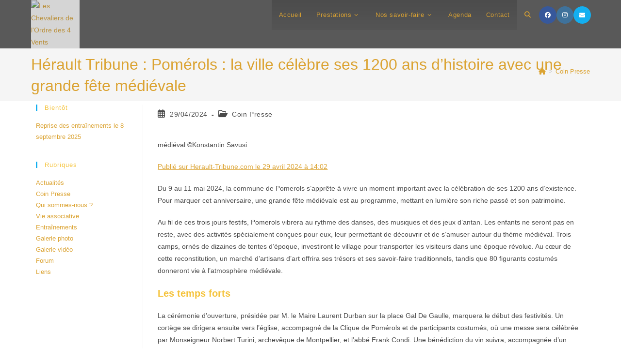

--- FILE ---
content_type: text/html; charset=UTF-8
request_url: https://www.chevaliers4vents.com/herault-tribune-pomerols-la-ville-celebre-ses-1200-ans-dhistoire-avec-une-grande-fete-medievale
body_size: 109261
content:
<!DOCTYPE html>
<html class="html" lang="fr-FR">
<head>
	<meta charset="UTF-8">
	<link rel="profile" href="https://gmpg.org/xfn/11">

	<meta name='robots' content='index, follow, max-image-preview:large, max-snippet:-1, max-video-preview:-1' />
	<style>img:is([sizes="auto" i], [sizes^="auto," i]) { contain-intrinsic-size: 3000px 1500px }</style>
	<meta name="viewport" content="width=device-width, initial-scale=1">
	<!-- This site is optimized with the Yoast SEO plugin v26.7 - https://yoast.com/wordpress/plugins/seo/ -->
	<title>Hérault Tribune : Pomérols : la ville célèbre ses 1200 ans d&#039;histoire avec une grande fête médiévale - Les Chevaliers de l&#039;Ordre des 4 Vents</title>
	<link rel="canonical" href="https://www.chevaliers4vents.com/herault-tribune-pomerols-la-ville-celebre-ses-1200-ans-dhistoire-avec-une-grande-fete-medievale" />
	<meta property="og:locale" content="fr_FR" />
	<meta property="og:type" content="article" />
	<meta property="og:title" content="Hérault Tribune : Pomérols : la ville célèbre ses 1200 ans d&#039;histoire avec une grande fête médiévale - Les Chevaliers de l&#039;Ordre des 4 Vents" />
	<meta property="og:description" content="Publié sur Herault-Tribune.com le 29 avril 2024 à 14:02 Du 9 au 11 mai 2024, la commune de Pomerols s’apprête à vivre un moment important avec la célébration de ses 1200 ans d’existence. Pour marquer cet anniversaire, une grande fête médiévale est au programme, mettant en lumière son riche passé et son patrimoine. Au fil [&hellip;]" />
	<meta property="og:url" content="https://www.chevaliers4vents.com/herault-tribune-pomerols-la-ville-celebre-ses-1200-ans-dhistoire-avec-une-grande-fete-medievale" />
	<meta property="og:site_name" content="Les Chevaliers de l&#039;Ordre des 4 Vents" />
	<meta property="article:publisher" content="https://www.facebook.com/Chevaliers4Vents" />
	<meta property="article:published_time" content="2024-04-29T12:02:00+00:00" />
	<meta property="article:modified_time" content="2024-05-22T16:27:05+00:00" />
	<meta property="og:image" content="https://www.chevaliers4vents.com/wp-content/uploads/2024/05/Herault-Tribune-jpg.webp" />
	<meta property="og:image:width" content="272" />
	<meta property="og:image:height" content="93" />
	<meta property="og:image:type" content="image/jpeg" />
	<meta name="author" content="Patrick" />
	<meta name="twitter:card" content="summary_large_image" />
	<meta name="twitter:label1" content="Écrit par" />
	<meta name="twitter:data1" content="Patrick" />
	<meta name="twitter:label2" content="Durée de lecture estimée" />
	<meta name="twitter:data2" content="3 minutes" />
	<script type="application/ld+json" class="yoast-schema-graph">{"@context":"https://schema.org","@graph":[{"@type":"Article","@id":"https://www.chevaliers4vents.com/herault-tribune-pomerols-la-ville-celebre-ses-1200-ans-dhistoire-avec-une-grande-fete-medievale#article","isPartOf":{"@id":"https://www.chevaliers4vents.com/herault-tribune-pomerols-la-ville-celebre-ses-1200-ans-dhistoire-avec-une-grande-fete-medievale"},"author":{"name":"Patrick","@id":"https://www.chevaliers4vents.com/#/schema/person/bc2fd2de33deb33eb42eb43541b0c8b6"},"headline":"Hérault Tribune&nbsp;: Pomérols&nbsp;: la ville célèbre ses 1200 ans d&rsquo;histoire avec une grande fête médiévale","datePublished":"2024-04-29T12:02:00+00:00","dateModified":"2024-05-22T16:27:05+00:00","mainEntityOfPage":{"@id":"https://www.chevaliers4vents.com/herault-tribune-pomerols-la-ville-celebre-ses-1200-ans-dhistoire-avec-une-grande-fete-medievale"},"wordCount":718,"publisher":{"@id":"https://www.chevaliers4vents.com/#organization"},"image":{"@id":"https://www.chevaliers4vents.com/herault-tribune-pomerols-la-ville-celebre-ses-1200-ans-dhistoire-avec-une-grande-fete-medievale#primaryimage"},"thumbnailUrl":"https://www.chevaliers4vents.com/wp-content/uploads/2024/05/Herault-Tribune-jpg.webp","keywords":["Hérault Tribune","Pomérols"],"articleSection":["Coin Presse"],"inLanguage":"fr-FR"},{"@type":"WebPage","@id":"https://www.chevaliers4vents.com/herault-tribune-pomerols-la-ville-celebre-ses-1200-ans-dhistoire-avec-une-grande-fete-medievale","url":"https://www.chevaliers4vents.com/herault-tribune-pomerols-la-ville-celebre-ses-1200-ans-dhistoire-avec-une-grande-fete-medievale","name":"Hérault Tribune : Pomérols : la ville célèbre ses 1200 ans d'histoire avec une grande fête médiévale - Les Chevaliers de l&#039;Ordre des 4 Vents","isPartOf":{"@id":"https://www.chevaliers4vents.com/#website"},"primaryImageOfPage":{"@id":"https://www.chevaliers4vents.com/herault-tribune-pomerols-la-ville-celebre-ses-1200-ans-dhistoire-avec-une-grande-fete-medievale#primaryimage"},"image":{"@id":"https://www.chevaliers4vents.com/herault-tribune-pomerols-la-ville-celebre-ses-1200-ans-dhistoire-avec-une-grande-fete-medievale#primaryimage"},"thumbnailUrl":"https://www.chevaliers4vents.com/wp-content/uploads/2024/05/Herault-Tribune-jpg.webp","datePublished":"2024-04-29T12:02:00+00:00","dateModified":"2024-05-22T16:27:05+00:00","breadcrumb":{"@id":"https://www.chevaliers4vents.com/herault-tribune-pomerols-la-ville-celebre-ses-1200-ans-dhistoire-avec-une-grande-fete-medievale#breadcrumb"},"inLanguage":"fr-FR","potentialAction":[{"@type":"ReadAction","target":["https://www.chevaliers4vents.com/herault-tribune-pomerols-la-ville-celebre-ses-1200-ans-dhistoire-avec-une-grande-fete-medievale"]}]},{"@type":"ImageObject","inLanguage":"fr-FR","@id":"https://www.chevaliers4vents.com/herault-tribune-pomerols-la-ville-celebre-ses-1200-ans-dhistoire-avec-une-grande-fete-medievale#primaryimage","url":"https://www.chevaliers4vents.com/wp-content/uploads/2024/05/Herault-Tribune-jpg.webp","contentUrl":"https://www.chevaliers4vents.com/wp-content/uploads/2024/05/Herault-Tribune-jpg.webp","width":272,"height":93},{"@type":"BreadcrumbList","@id":"https://www.chevaliers4vents.com/herault-tribune-pomerols-la-ville-celebre-ses-1200-ans-dhistoire-avec-une-grande-fete-medievale#breadcrumb","itemListElement":[{"@type":"ListItem","position":1,"name":"Accueil","item":"https://www.chevaliers4vents.com/"},{"@type":"ListItem","position":2,"name":"Hérault Tribune&nbsp;: Pomérols&nbsp;: la ville célèbre ses 1200 ans d&rsquo;histoire avec une grande fête médiévale"}]},{"@type":"WebSite","@id":"https://www.chevaliers4vents.com/#website","url":"https://www.chevaliers4vents.com/","name":"Les Chevaliers de l'Ordre des 4 Vents","description":"troupe,association,1901,Quatre Vents,Chevaliers de l&#039;Ordre des Quatre Vents,médiéval,médiéviste,médiévaliste,reconstitution,évocation,fête,animations,combat,moyen-âge,épée,escrime,spectacle,troubadours,danse médiévale,Montpellier","publisher":{"@id":"https://www.chevaliers4vents.com/#organization"},"potentialAction":[{"@type":"SearchAction","target":{"@type":"EntryPoint","urlTemplate":"https://www.chevaliers4vents.com/?s={search_term_string}"},"query-input":{"@type":"PropertyValueSpecification","valueRequired":true,"valueName":"search_term_string"}}],"inLanguage":"fr-FR"},{"@type":"Organization","@id":"https://www.chevaliers4vents.com/#organization","name":"Les Chevaliers de l'Ordre des 4 Vents","url":"https://www.chevaliers4vents.com/","logo":{"@type":"ImageObject","inLanguage":"fr-FR","@id":"https://www.chevaliers4vents.com/#/schema/logo/image/","url":"https://www.chevaliers4vents.com/wp-content/uploads/2021/07/cropped-logo160.png","contentUrl":"https://www.chevaliers4vents.com/wp-content/uploads/2021/07/cropped-logo160.png","width":160,"height":114,"caption":"Les Chevaliers de l'Ordre des 4 Vents"},"image":{"@id":"https://www.chevaliers4vents.com/#/schema/logo/image/"},"sameAs":["https://www.facebook.com/Chevaliers4Vents","https://www.chevaliers4vents.com/phpBB6/"]},{"@type":"Person","@id":"https://www.chevaliers4vents.com/#/schema/person/bc2fd2de33deb33eb42eb43541b0c8b6","name":"Patrick","image":{"@type":"ImageObject","inLanguage":"fr-FR","@id":"https://www.chevaliers4vents.com/#/schema/person/image/","url":"https://secure.gravatar.com/avatar/1e711f6d2e1737cd5fc7ce05194f5229606080318c3a41b62d70e22d71f99ad2?s=96&d=mm&r=g","contentUrl":"https://secure.gravatar.com/avatar/1e711f6d2e1737cd5fc7ce05194f5229606080318c3a41b62d70e22d71f99ad2?s=96&d=mm&r=g","caption":"Patrick"},"sameAs":["https://www.chevaliers4vents.com/"],"url":"https://www.chevaliers4vents.com/author/admin"}]}</script>
	<!-- / Yoast SEO plugin. -->


<link rel='dns-prefetch' href='//www.googletagmanager.com' />
<link rel="alternate" type="application/rss+xml" title="Les Chevaliers de l&#039;Ordre des 4 Vents &raquo; Flux" href="https://www.chevaliers4vents.com/feed" />
<script>
window._wpemojiSettings = {"baseUrl":"https:\/\/s.w.org\/images\/core\/emoji\/16.0.1\/72x72\/","ext":".png","svgUrl":"https:\/\/s.w.org\/images\/core\/emoji\/16.0.1\/svg\/","svgExt":".svg","source":{"concatemoji":"https:\/\/www.chevaliers4vents.com\/wp-includes\/js\/wp-emoji-release.min.js"}};
/*! This file is auto-generated */
!function(s,n){var o,i,e;function c(e){try{var t={supportTests:e,timestamp:(new Date).valueOf()};sessionStorage.setItem(o,JSON.stringify(t))}catch(e){}}function p(e,t,n){e.clearRect(0,0,e.canvas.width,e.canvas.height),e.fillText(t,0,0);var t=new Uint32Array(e.getImageData(0,0,e.canvas.width,e.canvas.height).data),a=(e.clearRect(0,0,e.canvas.width,e.canvas.height),e.fillText(n,0,0),new Uint32Array(e.getImageData(0,0,e.canvas.width,e.canvas.height).data));return t.every(function(e,t){return e===a[t]})}function u(e,t){e.clearRect(0,0,e.canvas.width,e.canvas.height),e.fillText(t,0,0);for(var n=e.getImageData(16,16,1,1),a=0;a<n.data.length;a++)if(0!==n.data[a])return!1;return!0}function f(e,t,n,a){switch(t){case"flag":return n(e,"\ud83c\udff3\ufe0f\u200d\u26a7\ufe0f","\ud83c\udff3\ufe0f\u200b\u26a7\ufe0f")?!1:!n(e,"\ud83c\udde8\ud83c\uddf6","\ud83c\udde8\u200b\ud83c\uddf6")&&!n(e,"\ud83c\udff4\udb40\udc67\udb40\udc62\udb40\udc65\udb40\udc6e\udb40\udc67\udb40\udc7f","\ud83c\udff4\u200b\udb40\udc67\u200b\udb40\udc62\u200b\udb40\udc65\u200b\udb40\udc6e\u200b\udb40\udc67\u200b\udb40\udc7f");case"emoji":return!a(e,"\ud83e\udedf")}return!1}function g(e,t,n,a){var r="undefined"!=typeof WorkerGlobalScope&&self instanceof WorkerGlobalScope?new OffscreenCanvas(300,150):s.createElement("canvas"),o=r.getContext("2d",{willReadFrequently:!0}),i=(o.textBaseline="top",o.font="600 32px Arial",{});return e.forEach(function(e){i[e]=t(o,e,n,a)}),i}function t(e){var t=s.createElement("script");t.src=e,t.defer=!0,s.head.appendChild(t)}"undefined"!=typeof Promise&&(o="wpEmojiSettingsSupports",i=["flag","emoji"],n.supports={everything:!0,everythingExceptFlag:!0},e=new Promise(function(e){s.addEventListener("DOMContentLoaded",e,{once:!0})}),new Promise(function(t){var n=function(){try{var e=JSON.parse(sessionStorage.getItem(o));if("object"==typeof e&&"number"==typeof e.timestamp&&(new Date).valueOf()<e.timestamp+604800&&"object"==typeof e.supportTests)return e.supportTests}catch(e){}return null}();if(!n){if("undefined"!=typeof Worker&&"undefined"!=typeof OffscreenCanvas&&"undefined"!=typeof URL&&URL.createObjectURL&&"undefined"!=typeof Blob)try{var e="postMessage("+g.toString()+"("+[JSON.stringify(i),f.toString(),p.toString(),u.toString()].join(",")+"));",a=new Blob([e],{type:"text/javascript"}),r=new Worker(URL.createObjectURL(a),{name:"wpTestEmojiSupports"});return void(r.onmessage=function(e){c(n=e.data),r.terminate(),t(n)})}catch(e){}c(n=g(i,f,p,u))}t(n)}).then(function(e){for(var t in e)n.supports[t]=e[t],n.supports.everything=n.supports.everything&&n.supports[t],"flag"!==t&&(n.supports.everythingExceptFlag=n.supports.everythingExceptFlag&&n.supports[t]);n.supports.everythingExceptFlag=n.supports.everythingExceptFlag&&!n.supports.flag,n.DOMReady=!1,n.readyCallback=function(){n.DOMReady=!0}}).then(function(){return e}).then(function(){var e;n.supports.everything||(n.readyCallback(),(e=n.source||{}).concatemoji?t(e.concatemoji):e.wpemoji&&e.twemoji&&(t(e.twemoji),t(e.wpemoji)))}))}((window,document),window._wpemojiSettings);
</script>
<style id='wp-emoji-styles-inline-css'>

	img.wp-smiley, img.emoji {
		display: inline !important;
		border: none !important;
		box-shadow: none !important;
		height: 1em !important;
		width: 1em !important;
		margin: 0 0.07em !important;
		vertical-align: -0.1em !important;
		background: none !important;
		padding: 0 !important;
	}
</style>
<link rel='stylesheet' id='wp-block-library-css' href='https://www.chevaliers4vents.com/wp-includes/css/dist/block-library/style.min.css' media='all' />
<style id='wp-block-library-theme-inline-css'>
.wp-block-audio :where(figcaption){color:#555;font-size:13px;text-align:center}.is-dark-theme .wp-block-audio :where(figcaption){color:#ffffffa6}.wp-block-audio{margin:0 0 1em}.wp-block-code{border:1px solid #ccc;border-radius:4px;font-family:Menlo,Consolas,monaco,monospace;padding:.8em 1em}.wp-block-embed :where(figcaption){color:#555;font-size:13px;text-align:center}.is-dark-theme .wp-block-embed :where(figcaption){color:#ffffffa6}.wp-block-embed{margin:0 0 1em}.blocks-gallery-caption{color:#555;font-size:13px;text-align:center}.is-dark-theme .blocks-gallery-caption{color:#ffffffa6}:root :where(.wp-block-image figcaption){color:#555;font-size:13px;text-align:center}.is-dark-theme :root :where(.wp-block-image figcaption){color:#ffffffa6}.wp-block-image{margin:0 0 1em}.wp-block-pullquote{border-bottom:4px solid;border-top:4px solid;color:currentColor;margin-bottom:1.75em}.wp-block-pullquote cite,.wp-block-pullquote footer,.wp-block-pullquote__citation{color:currentColor;font-size:.8125em;font-style:normal;text-transform:uppercase}.wp-block-quote{border-left:.25em solid;margin:0 0 1.75em;padding-left:1em}.wp-block-quote cite,.wp-block-quote footer{color:currentColor;font-size:.8125em;font-style:normal;position:relative}.wp-block-quote:where(.has-text-align-right){border-left:none;border-right:.25em solid;padding-left:0;padding-right:1em}.wp-block-quote:where(.has-text-align-center){border:none;padding-left:0}.wp-block-quote.is-large,.wp-block-quote.is-style-large,.wp-block-quote:where(.is-style-plain){border:none}.wp-block-search .wp-block-search__label{font-weight:700}.wp-block-search__button{border:1px solid #ccc;padding:.375em .625em}:where(.wp-block-group.has-background){padding:1.25em 2.375em}.wp-block-separator.has-css-opacity{opacity:.4}.wp-block-separator{border:none;border-bottom:2px solid;margin-left:auto;margin-right:auto}.wp-block-separator.has-alpha-channel-opacity{opacity:1}.wp-block-separator:not(.is-style-wide):not(.is-style-dots){width:100px}.wp-block-separator.has-background:not(.is-style-dots){border-bottom:none;height:1px}.wp-block-separator.has-background:not(.is-style-wide):not(.is-style-dots){height:2px}.wp-block-table{margin:0 0 1em}.wp-block-table td,.wp-block-table th{word-break:normal}.wp-block-table :where(figcaption){color:#555;font-size:13px;text-align:center}.is-dark-theme .wp-block-table :where(figcaption){color:#ffffffa6}.wp-block-video :where(figcaption){color:#555;font-size:13px;text-align:center}.is-dark-theme .wp-block-video :where(figcaption){color:#ffffffa6}.wp-block-video{margin:0 0 1em}:root :where(.wp-block-template-part.has-background){margin-bottom:0;margin-top:0;padding:1.25em 2.375em}
</style>
<style id='classic-theme-styles-inline-css'>
/*! This file is auto-generated */
.wp-block-button__link{color:#fff;background-color:#32373c;border-radius:9999px;box-shadow:none;text-decoration:none;padding:calc(.667em + 2px) calc(1.333em + 2px);font-size:1.125em}.wp-block-file__button{background:#32373c;color:#fff;text-decoration:none}
</style>
<style id='caterhamcomputing-cc-child-pages-style-inline-css'>


</style>
<style id='global-styles-inline-css'>
:root{--wp--preset--aspect-ratio--square: 1;--wp--preset--aspect-ratio--4-3: 4/3;--wp--preset--aspect-ratio--3-4: 3/4;--wp--preset--aspect-ratio--3-2: 3/2;--wp--preset--aspect-ratio--2-3: 2/3;--wp--preset--aspect-ratio--16-9: 16/9;--wp--preset--aspect-ratio--9-16: 9/16;--wp--preset--color--black: #000000;--wp--preset--color--cyan-bluish-gray: #abb8c3;--wp--preset--color--white: #ffffff;--wp--preset--color--pale-pink: #f78da7;--wp--preset--color--vivid-red: #cf2e2e;--wp--preset--color--luminous-vivid-orange: #ff6900;--wp--preset--color--luminous-vivid-amber: #fcb900;--wp--preset--color--light-green-cyan: #7bdcb5;--wp--preset--color--vivid-green-cyan: #00d084;--wp--preset--color--pale-cyan-blue: #8ed1fc;--wp--preset--color--vivid-cyan-blue: #0693e3;--wp--preset--color--vivid-purple: #9b51e0;--wp--preset--gradient--vivid-cyan-blue-to-vivid-purple: linear-gradient(135deg,rgba(6,147,227,1) 0%,rgb(155,81,224) 100%);--wp--preset--gradient--light-green-cyan-to-vivid-green-cyan: linear-gradient(135deg,rgb(122,220,180) 0%,rgb(0,208,130) 100%);--wp--preset--gradient--luminous-vivid-amber-to-luminous-vivid-orange: linear-gradient(135deg,rgba(252,185,0,1) 0%,rgba(255,105,0,1) 100%);--wp--preset--gradient--luminous-vivid-orange-to-vivid-red: linear-gradient(135deg,rgba(255,105,0,1) 0%,rgb(207,46,46) 100%);--wp--preset--gradient--very-light-gray-to-cyan-bluish-gray: linear-gradient(135deg,rgb(238,238,238) 0%,rgb(169,184,195) 100%);--wp--preset--gradient--cool-to-warm-spectrum: linear-gradient(135deg,rgb(74,234,220) 0%,rgb(151,120,209) 20%,rgb(207,42,186) 40%,rgb(238,44,130) 60%,rgb(251,105,98) 80%,rgb(254,248,76) 100%);--wp--preset--gradient--blush-light-purple: linear-gradient(135deg,rgb(255,206,236) 0%,rgb(152,150,240) 100%);--wp--preset--gradient--blush-bordeaux: linear-gradient(135deg,rgb(254,205,165) 0%,rgb(254,45,45) 50%,rgb(107,0,62) 100%);--wp--preset--gradient--luminous-dusk: linear-gradient(135deg,rgb(255,203,112) 0%,rgb(199,81,192) 50%,rgb(65,88,208) 100%);--wp--preset--gradient--pale-ocean: linear-gradient(135deg,rgb(255,245,203) 0%,rgb(182,227,212) 50%,rgb(51,167,181) 100%);--wp--preset--gradient--electric-grass: linear-gradient(135deg,rgb(202,248,128) 0%,rgb(113,206,126) 100%);--wp--preset--gradient--midnight: linear-gradient(135deg,rgb(2,3,129) 0%,rgb(40,116,252) 100%);--wp--preset--font-size--small: 13px;--wp--preset--font-size--medium: 20px;--wp--preset--font-size--large: 36px;--wp--preset--font-size--x-large: 42px;--wp--preset--spacing--20: 0.44rem;--wp--preset--spacing--30: 0.67rem;--wp--preset--spacing--40: 1rem;--wp--preset--spacing--50: 1.5rem;--wp--preset--spacing--60: 2.25rem;--wp--preset--spacing--70: 3.38rem;--wp--preset--spacing--80: 5.06rem;--wp--preset--shadow--natural: 6px 6px 9px rgba(0, 0, 0, 0.2);--wp--preset--shadow--deep: 12px 12px 50px rgba(0, 0, 0, 0.4);--wp--preset--shadow--sharp: 6px 6px 0px rgba(0, 0, 0, 0.2);--wp--preset--shadow--outlined: 6px 6px 0px -3px rgba(255, 255, 255, 1), 6px 6px rgba(0, 0, 0, 1);--wp--preset--shadow--crisp: 6px 6px 0px rgba(0, 0, 0, 1);}:where(.is-layout-flex){gap: 0.5em;}:where(.is-layout-grid){gap: 0.5em;}body .is-layout-flex{display: flex;}.is-layout-flex{flex-wrap: wrap;align-items: center;}.is-layout-flex > :is(*, div){margin: 0;}body .is-layout-grid{display: grid;}.is-layout-grid > :is(*, div){margin: 0;}:where(.wp-block-columns.is-layout-flex){gap: 2em;}:where(.wp-block-columns.is-layout-grid){gap: 2em;}:where(.wp-block-post-template.is-layout-flex){gap: 1.25em;}:where(.wp-block-post-template.is-layout-grid){gap: 1.25em;}.has-black-color{color: var(--wp--preset--color--black) !important;}.has-cyan-bluish-gray-color{color: var(--wp--preset--color--cyan-bluish-gray) !important;}.has-white-color{color: var(--wp--preset--color--white) !important;}.has-pale-pink-color{color: var(--wp--preset--color--pale-pink) !important;}.has-vivid-red-color{color: var(--wp--preset--color--vivid-red) !important;}.has-luminous-vivid-orange-color{color: var(--wp--preset--color--luminous-vivid-orange) !important;}.has-luminous-vivid-amber-color{color: var(--wp--preset--color--luminous-vivid-amber) !important;}.has-light-green-cyan-color{color: var(--wp--preset--color--light-green-cyan) !important;}.has-vivid-green-cyan-color{color: var(--wp--preset--color--vivid-green-cyan) !important;}.has-pale-cyan-blue-color{color: var(--wp--preset--color--pale-cyan-blue) !important;}.has-vivid-cyan-blue-color{color: var(--wp--preset--color--vivid-cyan-blue) !important;}.has-vivid-purple-color{color: var(--wp--preset--color--vivid-purple) !important;}.has-black-background-color{background-color: var(--wp--preset--color--black) !important;}.has-cyan-bluish-gray-background-color{background-color: var(--wp--preset--color--cyan-bluish-gray) !important;}.has-white-background-color{background-color: var(--wp--preset--color--white) !important;}.has-pale-pink-background-color{background-color: var(--wp--preset--color--pale-pink) !important;}.has-vivid-red-background-color{background-color: var(--wp--preset--color--vivid-red) !important;}.has-luminous-vivid-orange-background-color{background-color: var(--wp--preset--color--luminous-vivid-orange) !important;}.has-luminous-vivid-amber-background-color{background-color: var(--wp--preset--color--luminous-vivid-amber) !important;}.has-light-green-cyan-background-color{background-color: var(--wp--preset--color--light-green-cyan) !important;}.has-vivid-green-cyan-background-color{background-color: var(--wp--preset--color--vivid-green-cyan) !important;}.has-pale-cyan-blue-background-color{background-color: var(--wp--preset--color--pale-cyan-blue) !important;}.has-vivid-cyan-blue-background-color{background-color: var(--wp--preset--color--vivid-cyan-blue) !important;}.has-vivid-purple-background-color{background-color: var(--wp--preset--color--vivid-purple) !important;}.has-black-border-color{border-color: var(--wp--preset--color--black) !important;}.has-cyan-bluish-gray-border-color{border-color: var(--wp--preset--color--cyan-bluish-gray) !important;}.has-white-border-color{border-color: var(--wp--preset--color--white) !important;}.has-pale-pink-border-color{border-color: var(--wp--preset--color--pale-pink) !important;}.has-vivid-red-border-color{border-color: var(--wp--preset--color--vivid-red) !important;}.has-luminous-vivid-orange-border-color{border-color: var(--wp--preset--color--luminous-vivid-orange) !important;}.has-luminous-vivid-amber-border-color{border-color: var(--wp--preset--color--luminous-vivid-amber) !important;}.has-light-green-cyan-border-color{border-color: var(--wp--preset--color--light-green-cyan) !important;}.has-vivid-green-cyan-border-color{border-color: var(--wp--preset--color--vivid-green-cyan) !important;}.has-pale-cyan-blue-border-color{border-color: var(--wp--preset--color--pale-cyan-blue) !important;}.has-vivid-cyan-blue-border-color{border-color: var(--wp--preset--color--vivid-cyan-blue) !important;}.has-vivid-purple-border-color{border-color: var(--wp--preset--color--vivid-purple) !important;}.has-vivid-cyan-blue-to-vivid-purple-gradient-background{background: var(--wp--preset--gradient--vivid-cyan-blue-to-vivid-purple) !important;}.has-light-green-cyan-to-vivid-green-cyan-gradient-background{background: var(--wp--preset--gradient--light-green-cyan-to-vivid-green-cyan) !important;}.has-luminous-vivid-amber-to-luminous-vivid-orange-gradient-background{background: var(--wp--preset--gradient--luminous-vivid-amber-to-luminous-vivid-orange) !important;}.has-luminous-vivid-orange-to-vivid-red-gradient-background{background: var(--wp--preset--gradient--luminous-vivid-orange-to-vivid-red) !important;}.has-very-light-gray-to-cyan-bluish-gray-gradient-background{background: var(--wp--preset--gradient--very-light-gray-to-cyan-bluish-gray) !important;}.has-cool-to-warm-spectrum-gradient-background{background: var(--wp--preset--gradient--cool-to-warm-spectrum) !important;}.has-blush-light-purple-gradient-background{background: var(--wp--preset--gradient--blush-light-purple) !important;}.has-blush-bordeaux-gradient-background{background: var(--wp--preset--gradient--blush-bordeaux) !important;}.has-luminous-dusk-gradient-background{background: var(--wp--preset--gradient--luminous-dusk) !important;}.has-pale-ocean-gradient-background{background: var(--wp--preset--gradient--pale-ocean) !important;}.has-electric-grass-gradient-background{background: var(--wp--preset--gradient--electric-grass) !important;}.has-midnight-gradient-background{background: var(--wp--preset--gradient--midnight) !important;}.has-small-font-size{font-size: var(--wp--preset--font-size--small) !important;}.has-medium-font-size{font-size: var(--wp--preset--font-size--medium) !important;}.has-large-font-size{font-size: var(--wp--preset--font-size--large) !important;}.has-x-large-font-size{font-size: var(--wp--preset--font-size--x-large) !important;}
:where(.wp-block-post-template.is-layout-flex){gap: 1.25em;}:where(.wp-block-post-template.is-layout-grid){gap: 1.25em;}
:where(.wp-block-columns.is-layout-flex){gap: 2em;}:where(.wp-block-columns.is-layout-grid){gap: 2em;}
:root :where(.wp-block-pullquote){font-size: 1.5em;line-height: 1.6;}
</style>
<link rel='stylesheet' id='ccchildpagescss-css' href='https://www.chevaliers4vents.com/wp-content/plugins/cc-child-pages/includes/css/styles.css' media='all' />
<link rel='stylesheet' id='ccchildpagesskincss-css' href='https://www.chevaliers4vents.com/wp-content/plugins/cc-child-pages/includes/css/skins.css' media='all' />
<style id='ccchildpagesskincss-inline-css'>
a.ccpage_linked_thumb img {
	max-width: 150px;
	max-height: 150px;
}
a.ccpage_title_link {
	color: #7A5419 !important;
}
</style>
<style id='dominant-color-styles-inline-css'>
img[data-dominant-color]:not(.has-transparency) { background-color: var(--dominant-color); }
</style>
<link rel='stylesheet' id='wppa_style-css' href='https://www.chevaliers4vents.com/wp-content/plugins/wp-photo-album-plus/wppa-style.css' media='all' />
<style id='wppa_style-inline-css'>

.wppa-box {	border-style: solid; border-width:1px;border-radius:6px; -moz-border-radius:6px;margin-bottom:8px;background-color:#eeeeee;border-color:#cccccc; }
.wppa-mini-box { border-style: solid; border-width:1px;border-radius:2px;border-color:#cccccc; }
.wppa-cover-box {  }
.wppa-cover-text-frame {  }
.wppa-box-text { color:#7A5419; }
.wppa-box-text, .wppa-box-text-nocolor { font-weight:normal; }
.wppa-thumb-text { color:#7A5419;font-weight:normal; }
.wppa-nav-text { color:#7A5419;font-weight:normal; }
.wppa-img { background-color:#eeeeee; }
.wppa-title { color:#7A5419;font-weight:bold; }
.wppa-fulldesc { color:#7A5419;font-weight:normal; }
.wppa-fulltitle { color:#7A5419;font-weight:normal; }
</style>
<link rel='stylesheet' id='oceanwp-style-css' href='https://www.chevaliers4vents.com/wp-content/themes/oceanwp/assets/css/style.min.css' media='all' />
<link rel='stylesheet' id='child-style-css' href='https://www.chevaliers4vents.com/wp-content/themes/oceanwp-child-theme-master/style.css' media='all' />
<link rel='stylesheet' id='font-awesome-css' href='https://www.chevaliers4vents.com/wp-content/themes/oceanwp/assets/fonts/fontawesome/css/all.min.css' media='all' />
<link rel='stylesheet' id='simple-line-icons-css' href='https://www.chevaliers4vents.com/wp-content/themes/oceanwp/assets/css/third/simple-line-icons.min.css' media='all' />
<link rel='stylesheet' id='wp-featherlight-css' href='https://www.chevaliers4vents.com/wp-content/plugins/wp-featherlight/css/wp-featherlight.min.css' media='all' />
<link rel='stylesheet' id='oe-widgets-style-css' href='https://www.chevaliers4vents.com/wp-content/plugins/ocean-extra/assets/css/widgets.css' media='all' />
<link rel='stylesheet' id='tw-recent-posts-widget-css' href='https://www.chevaliers4vents.com/wp-content/plugins/tw-recent-posts-widget/tw-recent-posts-widget.css' media='screen' />
<script src="https://www.chevaliers4vents.com/wp-includes/js/dist/hooks.min.js" id="wp-hooks-js"></script>
<script src="https://www.chevaliers4vents.com/wp-includes/js/dist/i18n.min.js" id="wp-i18n-js"></script>
<script id="wp-i18n-js-after">
wp.i18n.setLocaleData( { 'text direction\u0004ltr': [ 'ltr' ] } );
</script>
<script src="https://www.chevaliers4vents.com/wp-content/plugins/wp-photo-album-plus/js/wppa-decls.js" id="wppa-decls-js"></script>
<script id="wppa-decls-js-after">
const { __ } = wp.i18n;

wppaSiteUrl = "https://www.chevaliers4vents.com",
wppaThumbPageSize = 0,
wppaResizeEndDelay = 200,
wppaScrollEndDelay = 200,
_wppaTextDelay = 800,
wppaEasingSlide = "swing",
wppaEasingLightbox = "swing",
wppaEasingPopup = "swing",
wppaUploadButtonText = "Naviguer...",
wppaOvlBigBrowse = false,
wppaOvlSmallBrowse = true,
wppaImageMagickDefaultAspect = "NaN",
wppaImageDirectory = "https://www.chevaliers4vents.com/wp-content/uploads/wppa/icons/",
wppaWppaUrl = "https://www.chevaliers4vents.com/wp-content/plugins/wp-photo-album-plus",
wppaIncludeUrl = "https://www.chevaliers4vents.com/wp-includes",
wppaAjaxMethod = "rest",
wppaAjaxUrl = "https://www.chevaliers4vents.com/wp-json/wp-photo-album-plus/endPoint",
wppaAdminAjaxUrl = "https://www.chevaliers4vents.com/wp-admin/admin-ajax.php",
wppaUploadUrl = "https://www.chevaliers4vents.com/wp-content/uploads/wppa",
wppaIsIe = false,
wppaIsSafari = false,
wppaSlideshowNavigationType = "icons",
wppaSlideshowDefaultTimeout = 2.5,
wppaAudioHeight = 32,
wppaFilmThumbTitle = "Double-cliquez pour lancer/arrêter le diaporama",
wppaClickToView = "Cliquez pour afficher",
wppaLang = "",
wppaVoteForMe = "Votez pour moi !",
wppaVotedForMe = "Ont voté pour moi",
wppaGlobalFsIconSize = "32",
wppaFsFillcolor = "#999999",
wppaFsBgcolor = "transparent",
wppaFsPolicy = "lightbox",
wppaNiceScroll = false,
wppaNiceScrollOpts = {cursorwidth:8,
cursoropacitymin:0.4,
cursorcolor:'#777777',
cursorborder:'none',
cursorborderradius:6,
autohidemode:'leave',
nativeparentscrolling:false,
preservenativescrolling:false,
bouncescroll:false,
smoothscroll:true,
cursorborder:'2px solid transparent',},
wppaVersion = "9.1.06.009",
wppaBackgroundColorImage = "#eeeeee",
wppaPopupLinkType = "photo",
wppaAnimationType = "fadeover",
wppaAnimationSpeed = 800,
wppaThumbnailAreaDelta = 14,
wppaTextFrameDelta = 231,
wppaBoxDelta = 14,
wppaFilmShowGlue = true,
wppaMiniTreshold = 300,
wppaRatingOnce = false,
wppaHideWhenEmpty = false,
wppaBGcolorNumbar = "#cccccc",
wppaBcolorNumbar = "#cccccc",
wppaBGcolorNumbarActive = "#333333",
wppaBcolorNumbarActive = "#333333",
wppaFontFamilyNumbar = "",
wppaFontSizeNumbar = "px",
wppaFontColorNumbar = "#7A5419",
wppaFontWeightNumbar = "normal",
wppaFontFamilyNumbarActive = "",
wppaFontSizeNumbarActive = "px",
wppaFontColorNumbarActive = "#7A5419",
wppaFontWeightNumbarActive = "bold",
wppaNumbarMax = "10",
wppaNextOnCallback = false,
wppaStarOpacity = 0.2,
wppaEmailRequired = "required",
wppaSlideBorderWidth = 0,
wppaAllowAjax = true,
wppaThumbTargetBlank = false,
wppaRatingMax = 5,
wppaRatingDisplayType = "graphic",
wppaRatingPrec = 2,
wppaStretch = false,
wppaMinThumbSpace = 4,
wppaThumbSpaceAuto = true,
wppaMagnifierCursor = "magnifier-small.png",
wppaAutoOpenComments = true,
wppaUpdateAddressLine = true,
wppaSlideSwipe = true,
wppaMaxCoverWidth = 1024,
wppaSlideToFullpopup = false,
wppaComAltSize = 75,
wppaBumpViewCount = true,
wppaBumpClickCount = false,
wppaShareHideWhenRunning = false,
wppaFotomoto = false,
wppaFotomotoHideWhenRunning = false,
wppaCommentRequiredAfterVote = false,
wppaFotomotoMinWidth = 400,
wppaOvlHires = true,
wppaSlideVideoStart = false,
wppaSlideAudioStart = false,
wppaOvlRadius = 12,
wppaOvlBorderWidth = 8,
wppaThemeStyles = "",
wppaStickyHeaderHeight = 0,
wppaRenderModal = false,
wppaModalQuitImg = "url(https://www.chevaliers4vents.com/wp-content/uploads/wppa/icons/smallcross-black.gif )",
wppaBoxRadius = "6",
wppaModalBgColor = "#ffffff",
wppaUploadEdit = "-none-",
wppaSvgFillcolor = "#666666",
wppaSvgBgcolor = "#dddddd",
wppaOvlSvgFillcolor = "#999999",
wppaOvlSvgBgcolor = "#ffffff",
wppaSvgCornerStyle = "light",
wppaHideRightClick = false,
wppaGeoZoom = 10,
wppaLazyLoad = false,
wppaAreaMaxFrac = 0,
wppaAreaMaxFracSlide = 0,
wppaAreaMaxFracAudio = 0,
wppaIconSizeNormal = "default",
wppaIconSizeSlide = "default",
wppaResponseSpeed = 0,
wppaExtendedResizeCount = 0,
wppaExtendedResizeDelay = 1000,
wppaCoverSpacing = 8,
wppaFilmonlyContinuous = false,
wppaNoAnimateOnMobile = false,
wppaAjaxScroll = true,
wppaThumbSize = 100,
wppaTfMargin = 4,
wppaRequestInfoDialogText = "Veuillez préciser votre question",
wppaThumbAspect = 0.75,
wppaStartStopNew = false,
wppaSlideVideoPauseStop = false,
wppaThumbNolink = false;
wppaOvlTxtHeight = "auto",
wppaOvlOpacity = 0.8,
wppaOvlOnclickType = "none",
wppaOvlTheme = "black",
wppaOvlAnimSpeed = 300,
wppaOvlSlideSpeedDefault = 5000,
wppaVer4WindowWidth = 800,
wppaVer4WindowHeight = 600,
wppaOvlShowCounter = true,
wppaOvlFontFamily = "",
wppaOvlFontSize = "10",
wppaOvlFontColor = "#7A5419",
wppaOvlFontWeight = "bold",
wppaOvlLineHeight = "10",
wppaOvlVideoStart = true,
wppaOvlAudioStart = true,
wppaOvlSlideStartDefault = true,
wppaOvlShowStartStop = true,
wppaIsMobile = false,
wppaIsIpad = false,
wppaOvlIconSize = "32px",
wppaOvlBrowseOnClick = false,
wppaOvlGlobal = false,
wppaPhotoDirectory = "https://www.chevaliers4vents.com/wp-content/uploads/wppa/",
wppaThumbDirectory = "https://www.chevaliers4vents.com/wp-content/uploads/wppa/thumbs/",
wppaTempDirectory = "https://www.chevaliers4vents.com/wp-content/uploads/wppa/temp/",
wppaFontDirectory = "https://www.chevaliers4vents.com/wp-content/uploads/wppa/fonts/",
wppaOutputType = "-none-",
wppaOvlNavIconSize = 32,
wppaOvlVideoPauseStop = false;var
wppaShortcodeTemplate = "&lt;div style=&quot;font-size:0;line-height:0&quot;&gt;&lt;img id=&quot;ph-267-0&quot; title=&quot;CO4V_Valmagne_seigneuriale_2024.webp&quot; style=&quot;width:100%;margin:0;&quot; src=&quot;https://www.chevaliers4vents.com/wp-content/uploads/wppa/267.webp?ver=1&quot; alt=&quot;CO4V_Valmagne_seigneuriale_2024.webp&quot;/&gt;&lt;/div&gt;";
wppaShortcodeTemplateId = "267.webp";
</script>
<script src="https://www.chevaliers4vents.com/wp-includes/js/jquery/jquery.min.js" id="jquery-core-js"></script>
<script src="https://www.chevaliers4vents.com/wp-includes/js/jquery/jquery-migrate.min.js" id="jquery-migrate-js"></script>
<script src="https://www.chevaliers4vents.com/wp-includes/js/jquery/jquery.form.min.js" id="jquery-form-js"></script>
<script src="https://www.chevaliers4vents.com/wp-includes/js/imagesloaded.min.js" id="imagesloaded-js"></script>
<script src="https://www.chevaliers4vents.com/wp-includes/js/masonry.min.js" id="masonry-js"></script>
<script src="https://www.chevaliers4vents.com/wp-includes/js/jquery/jquery.masonry.min.js" id="jquery-masonry-js"></script>
<script src="https://www.chevaliers4vents.com/wp-includes/js/jquery/ui/core.min.js" id="jquery-ui-core-js"></script>
<script src="https://www.chevaliers4vents.com/wp-includes/js/jquery/ui/mouse.min.js" id="jquery-ui-mouse-js"></script>
<script src="https://www.chevaliers4vents.com/wp-includes/js/jquery/ui/resizable.min.js" id="jquery-ui-resizable-js"></script>
<script src="https://www.chevaliers4vents.com/wp-includes/js/jquery/ui/draggable.min.js" id="jquery-ui-draggable-js"></script>
<script src="https://www.chevaliers4vents.com/wp-includes/js/jquery/ui/controlgroup.min.js" id="jquery-ui-controlgroup-js"></script>
<script src="https://www.chevaliers4vents.com/wp-includes/js/jquery/ui/checkboxradio.min.js" id="jquery-ui-checkboxradio-js"></script>
<script src="https://www.chevaliers4vents.com/wp-includes/js/jquery/ui/button.min.js" id="jquery-ui-button-js"></script>
<script src="https://www.chevaliers4vents.com/wp-includes/js/jquery/ui/dialog.min.js" id="jquery-ui-dialog-js"></script>
<script id="wppa-all-js-extra">
var wppaObj = {"restUrl":"https:\/\/www.chevaliers4vents.com\/wp-json\/","restNonce":"0a8e956237"};
</script>
<script src="https://www.chevaliers4vents.com/wp-content/plugins/wp-photo-album-plus/js/wppa-all.js" id="wppa-all-js"></script>
<script src="https://www.chevaliers4vents.com/wp-content/plugins/wp-photo-album-plus/vendor/jquery-easing/jquery.easing.min.js" id="nicescrollr-easing-min-js-js"></script>

<!-- Extrait de code de la balise Google (gtag.js) ajouté par Site Kit -->
<!-- Extrait Google Analytics ajouté par Site Kit -->
<script src="https://www.googletagmanager.com/gtag/js?id=GT-5NTR75T" id="google_gtagjs-js" async></script>
<script id="google_gtagjs-js-after">
window.dataLayer = window.dataLayer || [];function gtag(){dataLayer.push(arguments);}
gtag("set","linker",{"domains":["www.chevaliers4vents.com"]});
gtag("js", new Date());
gtag("set", "developer_id.dZTNiMT", true);
gtag("config", "GT-5NTR75T");
</script>
<script id="whp1902front.js3488-js-extra">
var whp_local_data = {"add_url":"https:\/\/www.chevaliers4vents.com\/wp-admin\/post-new.php?post_type=event","ajaxurl":"https:\/\/www.chevaliers4vents.com\/wp-admin\/admin-ajax.php"};
</script>
<script src="https://www.chevaliers4vents.com/wp-content/plugins/wp-security-hardening/modules/js/front.js" id="whp1902front.js3488-js"></script>
<link rel="https://api.w.org/" href="https://www.chevaliers4vents.com/wp-json/" /><link rel="alternate" title="JSON" type="application/json" href="https://www.chevaliers4vents.com/wp-json/wp/v2/posts/5894" /><link rel="EditURI" type="application/rsd+xml" title="RSD" href="https://www.chevaliers4vents.com/xmlrpc.php?rsd" />
<link rel="alternate" title="oEmbed (JSON)" type="application/json+oembed" href="https://www.chevaliers4vents.com/wp-json/oembed/1.0/embed?url=https%3A%2F%2Fwww.chevaliers4vents.com%2Fherault-tribune-pomerols-la-ville-celebre-ses-1200-ans-dhistoire-avec-une-grande-fete-medievale" />
<link rel="alternate" title="oEmbed (XML)" type="text/xml+oembed" href="https://www.chevaliers4vents.com/wp-json/oembed/1.0/embed?url=https%3A%2F%2Fwww.chevaliers4vents.com%2Fherault-tribune-pomerols-la-ville-celebre-ses-1200-ans-dhistoire-avec-une-grande-fete-medievale&#038;format=xml" />
<meta name="generator" content="dominant-color-images 1.2.0">
<meta name="generator" content="Site Kit by Google 1.170.0" /><script type="text/javascript">//<![CDATA[
  function external_links_in_new_windows_loop() {
    if (!document.links) {
      document.links = document.getElementsByTagName('a');
    }
    var change_link = false;
    var force = '';
    var ignore = '';

    for (var t=0; t<document.links.length; t++) {
      var all_links = document.links[t];
      change_link = false;
      
      if(document.links[t].hasAttribute('onClick') == false) {
        // forced if the address starts with http (or also https), but does not link to the current domain
        if(all_links.href.search(/^http/) != -1 && all_links.href.search('www.chevaliers4vents.com') == -1 && all_links.href.search(/^#/) == -1) {
          // console.log('Changed ' + all_links.href);
          change_link = true;
        }
          
        if(force != '' && all_links.href.search(force) != -1) {
          // forced
          // console.log('force ' + all_links.href);
          change_link = true;
        }
        
        if(ignore != '' && all_links.href.search(ignore) != -1) {
          // console.log('ignore ' + all_links.href);
          // ignored
          change_link = false;
        }

        if(change_link == true) {
          // console.log('Changed ' + all_links.href);
          document.links[t].setAttribute('onClick', 'javascript:window.open(\'' + all_links.href.replace(/'/g, '') + '\', \'_blank\', \'noopener\'); return false;');
          document.links[t].removeAttribute('target');
        }
      }
    }
  }
  
  // Load
  function external_links_in_new_windows_load(func)
  {  
    var oldonload = window.onload;
    if (typeof window.onload != 'function'){
      window.onload = func;
    } else {
      window.onload = function(){
        oldonload();
        func();
      }
    }
  }

  external_links_in_new_windows_load(external_links_in_new_windows_loop);
  //]]></script>

<meta name="generator" content="performance-lab 4.0.1; plugins: dominant-color-images, webp-uploads">
<meta name="generator" content="webp-uploads 2.6.1">
<link rel="icon" href="https://www.chevaliers4vents.com/wp-content/uploads/2021/07/co4v.ico" sizes="32x32" />
<link rel="icon" href="https://www.chevaliers4vents.com/wp-content/uploads/2021/07/co4v.ico" sizes="192x192" />
<link rel="apple-touch-icon" href="https://www.chevaliers4vents.com/wp-content/uploads/2021/07/co4v.ico" />
<meta name="msapplication-TileImage" content="https://www.chevaliers4vents.com/wp-content/uploads/2021/07/co4v.ico" />
		<style id="wp-custom-css">
			/* * Hide useless body */body >p{display:none}/* Hide your Sidebar on Mobile Globally */@media (max-width:767px){.widget-area.sidebar-primary{display:none}}/* Taille de la zone principale = 90% au lieu de 1400px */#content-wrap,#site-header-inner.container,.page-header-inner.container{width:90%}/* logo avec fond blanc semi-transparent */#site-logo #site-logo-inner a img{background:#fff;opacity:0.75;filter:alpha(opacity=40)}/* taille des imagettes *//* img{max-width:100px}*/.blog-entry.post .thumbnail a{width:auto}/* Numéros de pages :marge,contour,ombre */.page-numbers a,.page-numbers span:not(.elementor-screen-only),.page-links span{border:1px solid #dba332;box-shadow:2px 2px 2px #ab7302;border-radius:10%;background:linear-gradient(to bottom,rgba(0,0,0,0.3) 0,rgba(0,0,0,0.1) 100%)}.oceanwp-pagination{margin-bottom:5px}/* Liste d'entrées :marge,contour,ombre */.blog-entry.grid-entry .blog-entry-inner{padding:3px 1.25rem 1.25rem;/*border:2px solid #dba332;box-shadow:3px 3px 5px #ab7302;*/border:none;border-radius:20px;background:linear-gradient(to bottom,rgba(0,0,0,0.4) 0,rgba(0,0,0,0.2) 100%)}/* Imagette limitées */.thumbnail{/* max-width:150px;*/position:center;width:200px;height:150px;overflow:hidden;border-radius:5px}.attachment-medium.size-medium.wp-post-image{border-radius:5px}/* .thumbnail img{position:relative;width:auto;height:100%;left:50%;top:50%;height:auto;width:100%;-webkit-transform:translate(-50%,-10%);-ms-transform:translate(-50%,-10%);transform:translate(-50%,-10%)}.thumbnail img.portrait{width:100%;height:auto}*//* Imagettes centrées */.blog-entry.grid-entry .thumbnail{margin-left:auto;margin-right:auto}/* Taille du contenu */.container{width:% !important}/* Décaler les images des articles */.alignright{margin-right=10px}/* Dégradé dans le menu */.menu-link,#menu-menu_deroulant_mobile.menu li{background:linear-gradient(to bottom,rgba(0,0,0,0.15) 0,rgba(0,0,0,0.05) 100%)}/* fond = parchemin */#primary.content-area.clr{/* * background-image:url(https://www.chevaliers4vents.com/wp-content/themes/chateau-2.0/images/parchemin.jpg);* background-image:url(wp-content/themes/chateau-2.0/images/parchemin.jpg);*/background-image:url(/wp-content/uploads/2024/02/parchemin.webp);background-size:cover;min-height:600px;padding-top:10px}#content.site-content.clr{padding-right:10px}/* Lien dans les pages plus foncés car fond clair */div.entry.clr p a{color:#9b6302}/* Pour éviter que l'image de fond s'affiche dans l'éditeur et au contraire pour avoir le parchemin,oceanwp-child-theme-master/functions.php a été édité pour appeler editor.css pour l'éditeur */		</style>
		<!-- OceanWP CSS -->
<style type="text/css">
/* Colors */a{color:#dba332}a .owp-icon use{stroke:#dba332}body .theme-button,body input[type="submit"],body button[type="submit"],body button,body .button,body div.wpforms-container-full .wpforms-form input[type=submit],body div.wpforms-container-full .wpforms-form button[type=submit],body div.wpforms-container-full .wpforms-form .wpforms-page-button,.woocommerce-cart .wp-element-button,.woocommerce-checkout .wp-element-button,.wp-block-button__link{border-color:#ffffff}body .theme-button:hover,body input[type="submit"]:hover,body button[type="submit"]:hover,body button:hover,body .button:hover,body div.wpforms-container-full .wpforms-form input[type=submit]:hover,body div.wpforms-container-full .wpforms-form input[type=submit]:active,body div.wpforms-container-full .wpforms-form button[type=submit]:hover,body div.wpforms-container-full .wpforms-form button[type=submit]:active,body div.wpforms-container-full .wpforms-form .wpforms-page-button:hover,body div.wpforms-container-full .wpforms-form .wpforms-page-button:active,.woocommerce-cart .wp-element-button:hover,.woocommerce-checkout .wp-element-button:hover,.wp-block-button__link:hover{border-color:#ffffff}.page-header .page-header-title,.page-header.background-image-page-header .page-header-title{color:#dba332}h1,h2,h3,h4,h5,h6,.theme-heading,.widget-title,.oceanwp-widget-recent-posts-title,.comment-reply-title,.entry-title,.sidebar-box .widget-title{color:#f5c33b}/* OceanWP Style Settings CSS */.container{width:1400px}@media only screen and (min-width:960px){.content-area,.content-left-sidebar .content-area{width:80%}}@media only screen and (min-width:960px){.widget-area,.content-left-sidebar .widget-area{width:20%}}body{background-image:url(https://www.chevaliers4vents.com/wp-content/uploads/2024/02/fond_2000px.webp)}.theme-button,input[type="submit"],button[type="submit"],button,.button,body div.wpforms-container-full .wpforms-form input[type=submit],body div.wpforms-container-full .wpforms-form button[type=submit],body div.wpforms-container-full .wpforms-form .wpforms-page-button{border-style:solid}.theme-button,input[type="submit"],button[type="submit"],button,.button,body div.wpforms-container-full .wpforms-form input[type=submit],body div.wpforms-container-full .wpforms-form button[type=submit],body div.wpforms-container-full .wpforms-form .wpforms-page-button{border-width:1px}form input[type="text"],form input[type="password"],form input[type="email"],form input[type="url"],form input[type="date"],form input[type="month"],form input[type="time"],form input[type="datetime"],form input[type="datetime-local"],form input[type="week"],form input[type="number"],form input[type="search"],form input[type="tel"],form input[type="color"],form select,form textarea,.woocommerce .woocommerce-checkout .select2-container--default .select2-selection--single{border-style:solid}body div.wpforms-container-full .wpforms-form input[type=date],body div.wpforms-container-full .wpforms-form input[type=datetime],body div.wpforms-container-full .wpforms-form input[type=datetime-local],body div.wpforms-container-full .wpforms-form input[type=email],body div.wpforms-container-full .wpforms-form input[type=month],body div.wpforms-container-full .wpforms-form input[type=number],body div.wpforms-container-full .wpforms-form input[type=password],body div.wpforms-container-full .wpforms-form input[type=range],body div.wpforms-container-full .wpforms-form input[type=search],body div.wpforms-container-full .wpforms-form input[type=tel],body div.wpforms-container-full .wpforms-form input[type=text],body div.wpforms-container-full .wpforms-form input[type=time],body div.wpforms-container-full .wpforms-form input[type=url],body div.wpforms-container-full .wpforms-form input[type=week],body div.wpforms-container-full .wpforms-form select,body div.wpforms-container-full .wpforms-form textarea{border-style:solid}form input[type="text"],form input[type="password"],form input[type="email"],form input[type="url"],form input[type="date"],form input[type="month"],form input[type="time"],form input[type="datetime"],form input[type="datetime-local"],form input[type="week"],form input[type="number"],form input[type="search"],form input[type="tel"],form input[type="color"],form select,form textarea{border-radius:3px}body div.wpforms-container-full .wpforms-form input[type=date],body div.wpforms-container-full .wpforms-form input[type=datetime],body div.wpforms-container-full .wpforms-form input[type=datetime-local],body div.wpforms-container-full .wpforms-form input[type=email],body div.wpforms-container-full .wpforms-form input[type=month],body div.wpforms-container-full .wpforms-form input[type=number],body div.wpforms-container-full .wpforms-form input[type=password],body div.wpforms-container-full .wpforms-form input[type=range],body div.wpforms-container-full .wpforms-form input[type=search],body div.wpforms-container-full .wpforms-form input[type=tel],body div.wpforms-container-full .wpforms-form input[type=text],body div.wpforms-container-full .wpforms-form input[type=time],body div.wpforms-container-full .wpforms-form input[type=url],body div.wpforms-container-full .wpforms-form input[type=week],body div.wpforms-container-full .wpforms-form select,body div.wpforms-container-full .wpforms-form textarea{border-radius:3px}#main #content-wrap,.separate-layout #main #content-wrap{padding-top:7px;padding-bottom:0}.page-header,.has-transparent-header .page-header{padding:10px 0 10px 0}/* Header */#site-logo #site-logo-inner,.oceanwp-social-menu .social-menu-inner,#site-header.full_screen-header .menu-bar-inner,.after-header-content .after-header-content-inner{height:62px}#site-navigation-wrap .dropdown-menu >li >a,#site-navigation-wrap .dropdown-menu >li >span.opl-logout-link,.oceanwp-mobile-menu-icon a,.mobile-menu-close,.after-header-content-inner >a{line-height:62px}#site-header.has-header-media .overlay-header-media{background-color:rgba(0,0,0,0.65)}#site-logo #site-logo-inner a img,#site-header.center-header #site-navigation-wrap .middle-site-logo a img{max-width:100px}#site-header #site-logo #site-logo-inner a img,#site-header.center-header #site-navigation-wrap .middle-site-logo a img{max-height:100px}#site-navigation-wrap .dropdown-menu >li >a,.oceanwp-mobile-menu-icon a,#searchform-header-replace-close{color:#dba332}#site-navigation-wrap .dropdown-menu >li >a .owp-icon use,.oceanwp-mobile-menu-icon a .owp-icon use,#searchform-header-replace-close .owp-icon use{stroke:#dba332}/* Header Image CSS */#site-header{background-image:url(https://www.chevaliers4vents.com/wp-content/uploads/2024/10/CO4V_bandeau_Holkham_Bible.webp);background-repeat:no-repeat;background-size:cover}/* Topbar */#top-bar-social li a{font-size:16px}#top-bar-social li a{color:#1e73be}#top-bar-social li a .owp-icon use{stroke:#1e73be}/* Blog CSS */.blog-entry ul.meta li i{color:#ba7c2a}.blog-entry ul.meta li .owp-icon use{stroke:#ba7c2a}.ocean-single-post-header ul.meta-item li a:hover{color:#333333}/* Sidebar */.widget-area{padding:0 0 0 10px!important}.widget-title{margin-bottom:19px}/* Typography */body{font-size:14px;line-height:1.8}h1,h2,h3,h4,h5,h6,.theme-heading,.widget-title,.oceanwp-widget-recent-posts-title,.comment-reply-title,.entry-title,.sidebar-box .widget-title{line-height:1.4}h1{font-size:23px;line-height:1.4}h2{font-size:20px;line-height:1.4}h3{font-size:18px;line-height:1.4}h4{font-size:17px;line-height:1.4}h5{font-size:14px;line-height:1.4}h6{font-size:15px;line-height:1.4}.page-header .page-header-title,.page-header.background-image-page-header .page-header-title{font-size:32px;line-height:1.4}.page-header .page-subheading{font-size:15px;line-height:1.8}.site-breadcrumbs,.site-breadcrumbs a{font-size:13px;line-height:1.4}#top-bar-content,#top-bar-social-alt{font-size:12px;line-height:1.8}#site-logo a.site-logo-text{font-size:24px;line-height:1.8}.dropdown-menu ul li a.menu-link,#site-header.full_screen-header .fs-dropdown-menu ul.sub-menu li a{font-size:12px;line-height:1.2;letter-spacing:.6px}.sidr-class-dropdown-menu li a,a.sidr-class-toggle-sidr-close,#mobile-dropdown ul li a,body #mobile-fullscreen ul li a{font-size:15px;line-height:1.8}.blog-entry.post .blog-entry-header .entry-title a{font-size:24px;line-height:1.4}.ocean-single-post-header .single-post-title{font-size:34px;line-height:1.4;letter-spacing:.6px}.ocean-single-post-header ul.meta-item li,.ocean-single-post-header ul.meta-item li a{font-size:13px;line-height:1.4;letter-spacing:.6px}.ocean-single-post-header .post-author-name,.ocean-single-post-header .post-author-name a{font-size:14px;line-height:1.4;letter-spacing:.6px}.ocean-single-post-header .post-author-description{font-size:12px;line-height:1.4;letter-spacing:.6px}.single-post .entry-title{line-height:1.4;letter-spacing:.6px}.single-post ul.meta li,.single-post ul.meta li a{font-size:14px;line-height:1.4;letter-spacing:.6px}.sidebar-box .widget-title,.sidebar-box.widget_block .wp-block-heading{font-size:13px;line-height:1;letter-spacing:1px}#footer-widgets .footer-box .widget-title{font-size:13px;line-height:1;letter-spacing:1px}#footer-bottom #copyright{font-size:12px;line-height:1}#footer-bottom #footer-bottom-menu{font-size:12px;line-height:1}.woocommerce-store-notice.demo_store{line-height:2;letter-spacing:1.5px}.demo_store .woocommerce-store-notice__dismiss-link{line-height:2;letter-spacing:1.5px}.woocommerce ul.products li.product li.title h2,.woocommerce ul.products li.product li.title a{font-size:14px;line-height:1.5}.woocommerce ul.products li.product li.category,.woocommerce ul.products li.product li.category a{font-size:12px;line-height:1}.woocommerce ul.products li.product .price{font-size:18px;line-height:1}.woocommerce ul.products li.product .button,.woocommerce ul.products li.product .product-inner .added_to_cart{font-size:12px;line-height:1.5;letter-spacing:1px}.woocommerce ul.products li.owp-woo-cond-notice span,.woocommerce ul.products li.owp-woo-cond-notice a{font-size:16px;line-height:1;letter-spacing:1px;font-weight:600;text-transform:capitalize}.woocommerce div.product .product_title{font-size:24px;line-height:1.4;letter-spacing:.6px}.woocommerce div.product p.price{font-size:36px;line-height:1}.woocommerce .owp-btn-normal .summary form button.button,.woocommerce .owp-btn-big .summary form button.button,.woocommerce .owp-btn-very-big .summary form button.button{font-size:12px;line-height:1.5;letter-spacing:1px;text-transform:uppercase}.woocommerce div.owp-woo-single-cond-notice span,.woocommerce div.owp-woo-single-cond-notice a{font-size:18px;line-height:2;letter-spacing:1.5px;font-weight:600;text-transform:capitalize}.ocean-preloader--active .preloader-after-content{font-size:20px;line-height:1.8;letter-spacing:.6px}
</style></head>

<body data-rsssl=1 class="wp-singular post-template-default single single-post postid-5894 single-format-standard wp-custom-logo wp-embed-responsive wp-theme-oceanwp wp-child-theme-oceanwp-child-theme-master wp-featherlight-captions oceanwp-theme dropdown-mobile default-breakpoint has-sidebar content-left-sidebar post-in-category-coin-presse has-breadcrumbs has-blog-grid no-lightbox" itemscope="itemscope" itemtype="https://schema.org/Article">

	
	
	<div id="outer-wrap" class="site clr">

		<a class="skip-link screen-reader-text" href="#main">Skip to content</a>

		
		<div id="wrap" class="clr">

			
			
<header id="site-header" class="minimal-header has-social has-header-media clr" data-height="62" itemscope="itemscope" itemtype="https://schema.org/WPHeader" role="banner">

	
					
			<div id="site-header-inner" class="clr container">

				
				

<div id="site-logo" class="clr" itemscope itemtype="https://schema.org/Brand" >

	
	<div id="site-logo-inner" class="clr">

		<a href="https://www.chevaliers4vents.com/" class="custom-logo-link" rel="home"><img width="160" height="114" src="https://www.chevaliers4vents.com/wp-content/uploads/2021/07/cropped-logo160.png" class="custom-logo" alt="Les Chevaliers de l&#039;Ordre des 4 Vents" decoding="async" /></a>
	</div><!-- #site-logo-inner -->

	
	
</div><!-- #site-logo -->


<div class="oceanwp-social-menu clr social-with-style">

	<div class="social-menu-inner clr colored">

		
			<ul aria-label="Liens sociaux">

				<li class="oceanwp-facebook"><a href="https://www.facebook.com/Chevaliers4Vents" aria-label="Facebook (opens in a new tab)" target="_blank" rel="noopener noreferrer"><i class=" fab fa-facebook" aria-hidden="true" role="img"></i></a></li><li class="oceanwp-instagram"><a href="https://www.instagram.com/chevaliers_de_lordre_des4vents/" aria-label="Instagram (opens in a new tab)" target="_blank" rel="noopener noreferrer"><i class=" fab fa-instagram" aria-hidden="true" role="img"></i></a></li><li class="oceanwp-email"><a href="mailto:&#105;n&#102;o&#64;&#99;&#104;&#101;v&#97;l&#105;er&#115;&#52;&#118;&#101;nt&#115;.co&#109;" aria-label="Envoyer un e-mail (s’ouvre dans votre application)" target="_self"><i class=" fa fa-envelope" aria-hidden="true" role="img"></i></a></li>
			</ul>

		
	</div>

</div>
			<div id="site-navigation-wrap" class="clr">
			
			
			
			<nav id="site-navigation" class="navigation main-navigation clr" itemscope="itemscope" itemtype="https://schema.org/SiteNavigationElement" role="navigation" >

				<ul id="menu-menu_deroulant" class="main-menu dropdown-menu sf-menu"><li id="menu-item-4429" class="menu-item menu-item-type-post_type menu-item-object-page menu-item-home menu-item-4429"><a href="https://www.chevaliers4vents.com/" class="menu-link"><span class="text-wrap">Accueil</span></a></li><li id="menu-item-4430" class="menu-item menu-item-type-post_type menu-item-object-page menu-item-has-children dropdown menu-item-4430"><a href="https://www.chevaliers4vents.com/prestations" class="menu-link"><span class="text-wrap">Prestations<i class="nav-arrow fa fa-angle-down" aria-hidden="true" role="img"></i></span></a>
<ul class="sub-menu">
	<li id="menu-item-4424" class="menu-item menu-item-type-post_type menu-item-object-page menu-item-4424"><a href="https://www.chevaliers4vents.com/prestations/fetes-medievales" class="menu-link"><span class="text-wrap">Fêtes médiévales, festivals à thème</span></a></li>	<li id="menu-item-4426" class="menu-item menu-item-type-post_type menu-item-object-page menu-item-4426"><a href="https://www.chevaliers4vents.com/prestations/animation-de-sites" class="menu-link"><span class="text-wrap">Animation de sites historiques, évènements culturels</span></a></li>	<li id="menu-item-4425" class="menu-item menu-item-type-post_type menu-item-object-page menu-item-4425"><a href="https://www.chevaliers4vents.com/prestations/evenements" class="menu-link"><span class="text-wrap">Evènements familiaux ou professionnels</span></a></li>	<li id="menu-item-4427" class="menu-item menu-item-type-post_type menu-item-object-page menu-item-4427"><a href="https://www.chevaliers4vents.com/prestations/ecoles" class="menu-link"><span class="text-wrap">Interventions dans les écoles et centres de loisirs</span></a></li></ul>
</li><li id="menu-item-4431" class="menu-item menu-item-type-post_type menu-item-object-page menu-item-has-children dropdown menu-item-4431"><a href="https://www.chevaliers4vents.com/nos-savoir-faire" class="menu-link"><span class="text-wrap">Nos savoir-faire<i class="nav-arrow fa fa-angle-down" aria-hidden="true" role="img"></i></span></a>
<ul class="sub-menu">
	<li id="menu-item-4432" class="menu-item menu-item-type-post_type menu-item-object-page menu-item-4432"><a href="https://www.chevaliers4vents.com/nos-savoir-faire/vieux-metiers" class="menu-link"><span class="text-wrap">Vieux métiers</span></a></li>	<li id="menu-item-4433" class="menu-item menu-item-type-post_type menu-item-object-page menu-item-4433"><a href="https://www.chevaliers4vents.com/nos-savoir-faire/guerre" class="menu-link"><span class="text-wrap">Guerre et combats</span></a></li>	<li id="menu-item-4434" class="menu-item menu-item-type-post_type menu-item-object-page menu-item-4434"><a href="https://www.chevaliers4vents.com/nos-savoir-faire/ateliers" class="menu-link"><span class="text-wrap">Ateliers pédagogiques</span></a></li>	<li id="menu-item-4435" class="menu-item menu-item-type-post_type menu-item-object-page menu-item-4435"><a href="https://www.chevaliers4vents.com/nos-savoir-faire/conception" class="menu-link"><span class="text-wrap">Conception d’évènementiel médiéval</span></a></li>	<li id="menu-item-4436" class="menu-item menu-item-type-post_type menu-item-object-page menu-item-4436"><a href="https://www.chevaliers4vents.com/nos-savoir-faire/camp-medieval" class="menu-link"><span class="text-wrap">Camp médiéval et infrastructures</span></a></li>	<li id="menu-item-4437" class="menu-item menu-item-type-post_type menu-item-object-page menu-item-4437"><a href="https://www.chevaliers4vents.com/nos-savoir-faire/arts-et-spectacles" class="menu-link"><span class="text-wrap">Arts et spectacles</span></a></li>	<li id="menu-item-4438" class="menu-item menu-item-type-post_type menu-item-object-page menu-item-4438"><a href="https://www.chevaliers4vents.com/nos-savoir-faire/jeux" class="menu-link"><span class="text-wrap">Jeux médiévaux</span></a></li>	<li id="menu-item-4439" class="menu-item menu-item-type-post_type menu-item-object-page menu-item-4439"><a href="https://www.chevaliers4vents.com/nos-savoir-faire/tournages" class="menu-link"><span class="text-wrap">7ème art</span></a></li></ul>
</li><li id="menu-item-4443" class="menu-item menu-item-type-custom menu-item-object-custom menu-item-4443"><a href="https://www.chevaliers4vents.com/?cat=4&#038;orderby=date&#038;order=ASC" class="menu-link"><span class="text-wrap">Agenda</span></a></li><li id="menu-item-4441" class="menu-item menu-item-type-post_type menu-item-object-page menu-item-4441"><a href="https://www.chevaliers4vents.com/contact" class="menu-link"><span class="text-wrap">Contact</span></a></li><li class="search-toggle-li" ><a href="https://www.chevaliers4vents.com/#" class="site-search-toggle search-dropdown-toggle"><span class="screen-reader-text">Toggle website search</span><i class=" fas fa-search" aria-hidden="true" role="img"></i></a></li></ul>
<div id="searchform-dropdown" class="header-searchform-wrap clr" >
	
<form aria-label="Rechercher sur ce site" role="search" method="get" class="searchform" action="https://www.chevaliers4vents.com/">	
	<input aria-label="Insérer une requête de recherche" type="search" id="ocean-search-form-1" class="field" autocomplete="off" placeholder="Rechercher" name="s">
		</form>
</div><!-- #searchform-dropdown -->

			</nav><!-- #site-navigation -->

			
			
					</div><!-- #site-navigation-wrap -->
			
		
	
				
	
	<div class="oceanwp-mobile-menu-icon clr mobile-right">

		
		
		
		<a href="https://www.chevaliers4vents.com/#mobile-menu-toggle" class="mobile-menu"  aria-label="Menu mobile">
							<i class="fa fa-bars" aria-hidden="true"></i>
								<span class="oceanwp-text">Menu</span>
				<span class="oceanwp-close-text">Fermer</span>
						</a>

		
		
		
	</div><!-- #oceanwp-mobile-menu-navbar -->

	

			</div><!-- #site-header-inner -->

			
<div id="mobile-dropdown" class="clr" >

	<nav class="clr has-social" itemscope="itemscope" itemtype="https://schema.org/SiteNavigationElement">

		
	<div id="mobile-nav" class="navigation clr">

		<ul id="menu-menu_deroulant_mobile" class="menu"><li id="menu-item-4535" class="menu-item menu-item-type-post_type menu-item-object-page menu-item-home menu-item-4535"><a href="https://www.chevaliers4vents.com/">Accueil</a></li>
<li id="menu-item-4536" class="menu-item menu-item-type-post_type menu-item-object-page menu-item-has-children menu-item-4536"><a href="https://www.chevaliers4vents.com/prestations">Prestations</a>
<ul class="sub-menu">
	<li id="menu-item-4537" class="menu-item menu-item-type-post_type menu-item-object-page menu-item-4537"><a href="https://www.chevaliers4vents.com/prestations/fetes-medievales">Fêtes médiévales, festivals à thème</a></li>
	<li id="menu-item-4538" class="menu-item menu-item-type-post_type menu-item-object-page menu-item-4538"><a href="https://www.chevaliers4vents.com/prestations/animation-de-sites">Animation de sites historiques, évènements culturels</a></li>
	<li id="menu-item-4539" class="menu-item menu-item-type-post_type menu-item-object-page menu-item-4539"><a href="https://www.chevaliers4vents.com/prestations/evenements">Evènements familiaux ou professionnels</a></li>
	<li id="menu-item-4540" class="menu-item menu-item-type-post_type menu-item-object-page menu-item-4540"><a href="https://www.chevaliers4vents.com/prestations/ecoles">Interventions dans les écoles et centres de loisirs</a></li>
</ul>
</li>
<li id="menu-item-4541" class="menu-item menu-item-type-post_type menu-item-object-page menu-item-has-children menu-item-4541"><a href="https://www.chevaliers4vents.com/nos-savoir-faire">Nos savoir-faire</a>
<ul class="sub-menu">
	<li id="menu-item-4542" class="menu-item menu-item-type-post_type menu-item-object-page menu-item-4542"><a href="https://www.chevaliers4vents.com/nos-savoir-faire/vieux-metiers">Vieux métiers</a></li>
	<li id="menu-item-4543" class="menu-item menu-item-type-post_type menu-item-object-page menu-item-4543"><a href="https://www.chevaliers4vents.com/nos-savoir-faire/guerre">Guerre et combats</a></li>
	<li id="menu-item-4544" class="menu-item menu-item-type-post_type menu-item-object-page menu-item-4544"><a href="https://www.chevaliers4vents.com/nos-savoir-faire/ateliers">Ateliers pédagogiques</a></li>
	<li id="menu-item-4545" class="menu-item menu-item-type-post_type menu-item-object-page menu-item-4545"><a href="https://www.chevaliers4vents.com/nos-savoir-faire/conception">Conception d’évènementiel médiéval</a></li>
	<li id="menu-item-4546" class="menu-item menu-item-type-post_type menu-item-object-page menu-item-4546"><a href="https://www.chevaliers4vents.com/nos-savoir-faire/camp-medieval">Camp médiéval et infrastructures</a></li>
	<li id="menu-item-4547" class="menu-item menu-item-type-post_type menu-item-object-page menu-item-4547"><a href="https://www.chevaliers4vents.com/nos-savoir-faire/arts-et-spectacles">Arts et spectacles</a></li>
	<li id="menu-item-4548" class="menu-item menu-item-type-post_type menu-item-object-page menu-item-4548"><a href="https://www.chevaliers4vents.com/nos-savoir-faire/jeux">Jeux médiévaux</a></li>
	<li id="menu-item-4549" class="menu-item menu-item-type-post_type menu-item-object-page menu-item-4549"><a href="https://www.chevaliers4vents.com/nos-savoir-faire/tournages">7ème art</a></li>
</ul>
</li>
<li id="menu-item-4550" class="menu-item menu-item-type-custom menu-item-object-custom menu-item-4550"><a href="https://www.chevaliers4vents.com/?cat=4&#038;orderby=date&#038;order=ASC">Agenda</a></li>
<li id="menu-item-4551" class="menu-item menu-item-type-post_type menu-item-object-page menu-item-4551"><a href="https://www.chevaliers4vents.com/contact">Contact</a></li>
<li id="menu-item-4552" class="menu-item menu-item-type-post_type menu-item-object-page menu-item-has-children menu-item-4552"><a href="https://www.chevaliers4vents.com/association">Association</a>
<ul class="sub-menu">
	<li id="menu-item-4553" class="menu-item menu-item-type-post_type menu-item-object-page menu-item-4553"><a href="https://www.chevaliers4vents.com/association/actualites">Actualités</a></li>
	<li id="menu-item-4559" class="menu-item menu-item-type-post_type menu-item-object-page menu-item-4559"><a href="https://www.chevaliers4vents.com/association/presse">Coin presse</a></li>
	<li id="menu-item-4555" class="menu-item menu-item-type-post_type menu-item-object-page menu-item-4555"><a href="https://www.chevaliers4vents.com/association/qui-sommes-nous">Qui sommes-nous ?</a></li>
	<li id="menu-item-4554" class="menu-item menu-item-type-post_type menu-item-object-page menu-item-4554"><a href="https://www.chevaliers4vents.com/association/vie-associative">Vie associative</a></li>
	<li id="menu-item-4562" class="menu-item menu-item-type-post_type menu-item-object-page menu-item-4562"><a href="https://www.chevaliers4vents.com/association/entrainements">Entraînements</a></li>
	<li id="menu-item-4558" class="menu-item menu-item-type-post_type menu-item-object-page menu-item-4558"><a href="https://www.chevaliers4vents.com/association/galerie-photo">Galerie photo</a></li>
	<li id="menu-item-4557" class="menu-item menu-item-type-post_type menu-item-object-page menu-item-4557"><a href="https://www.chevaliers4vents.com/association/galerie-video">Galerie vidéo</a></li>
	<li id="menu-item-4560" class="menu-item menu-item-type-custom menu-item-object-custom menu-item-4560"><a href="https://www.chevaliers4vents.com/phpBB6/index.php">Forum</a></li>
	<li id="menu-item-4556" class="menu-item menu-item-type-post_type menu-item-object-page menu-item-4556"><a href="https://www.chevaliers4vents.com/association/liens">Liens</a></li>
</ul>
</li>
</ul>
	</div>


<div class="oceanwp-social-menu clr social-with-style">

	<div class="social-menu-inner clr colored">

		
			<ul aria-label="Liens sociaux">

				<li class="oceanwp-facebook"><a href="https://www.facebook.com/Chevaliers4Vents" aria-label="Facebook (opens in a new tab)" target="_blank" rel="noopener noreferrer"><i class=" fab fa-facebook" aria-hidden="true" role="img"></i></a></li><li class="oceanwp-instagram"><a href="https://www.instagram.com/chevaliers_de_lordre_des4vents/" aria-label="Instagram (opens in a new tab)" target="_blank" rel="noopener noreferrer"><i class=" fab fa-instagram" aria-hidden="true" role="img"></i></a></li><li class="oceanwp-email"><a href="mailto:&#105;n&#102;&#111;&#64;&#99;he&#118;a&#108;i&#101;rs&#52;&#118;e&#110;ts&#46;c&#111;&#109;" aria-label="Envoyer un e-mail (s’ouvre dans votre application)" target="_self"><i class=" fa fa-envelope" aria-hidden="true" role="img"></i></a></li>
			</ul>

		
	</div>

</div>

<div id="mobile-menu-search" class="clr">
	<form aria-label="Rechercher sur ce site" method="get" action="https://www.chevaliers4vents.com/" class="mobile-searchform">
		<input aria-label="Insérer une requête de recherche" value="" class="field" id="ocean-mobile-search-2" type="search" name="s" autocomplete="off" placeholder="Rechercher" />
		<button aria-label="Envoyer la recherche" type="submit" class="searchform-submit">
			<i class=" fas fa-search" aria-hidden="true" role="img"></i>		</button>
					</form>
</div><!-- .mobile-menu-search -->

	</nav>

</div>

			
			
					<div class="overlay-header-media"></div>
			
		
</header><!-- #site-header -->


			
			<main id="main" class="site-main clr"  role="main">

				

<header class="page-header">

	
	<div class="container clr page-header-inner">

		
			<h3 class="page-header-title clr" itemprop="headline">Hérault Tribune&nbsp;: Pomérols&nbsp;: la ville célèbre ses 1200 ans d&rsquo;histoire avec une grande fête médiévale</h3>

			
		
		<nav role="navigation" aria-label="Fil d’Ariane" class="site-breadcrumbs clr position-"><ol class="trail-items" itemscope itemtype="http://schema.org/BreadcrumbList"><meta name="numberOfItems" content="2" /><meta name="itemListOrder" content="Ascending" /><li class="trail-item trail-begin" itemprop="itemListElement" itemscope itemtype="https://schema.org/ListItem"><a href="https://www.chevaliers4vents.com" rel="home" aria-label="Accueil" itemprop="item"><span itemprop="name"><i class=" fas fa-home" aria-hidden="true" role="img"></i><span class="breadcrumb-home has-icon">Accueil</span></span></a><span class="breadcrumb-sep">></span><meta itemprop="position" content="1" /></li><li class="trail-item trail-end" itemprop="itemListElement" itemscope itemtype="https://schema.org/ListItem"><span itemprop="name"><a href="https://www.chevaliers4vents.com/category/coin-presse">Coin Presse</a></span><meta itemprop="position" content="2" /></li></ol></nav>
	</div><!-- .page-header-inner -->

	
	
</header><!-- .page-header -->


	
	<div id="content-wrap" class="container clr">

		
		<div id="primary" class="content-area clr">

			
			<div id="content" class="site-content clr">

				
				
<article id="post-5894">

	
<ul class="meta ospm-default clr">

	
		
					<li class="meta-date" itemprop="datePublished"><span class="screen-reader-text">Publication publiée :</span><i class=" far fa-calendar-alt" aria-hidden="true" role="img"></i>29/04/2024</li>
		
		
		
		
		
	
		
		
		
					<li class="meta-cat"><span class="screen-reader-text">Post category:</span><i class=" far fa-folder-open" aria-hidden="true" role="img"></i><a href="https://www.chevaliers4vents.com/category/coin-presse" rel="category tag">Coin Presse</a></li>
		
		
		
	
</ul>



<div class="entry-content clr" itemprop="text">
	
<figure class="wp-block-image size-large"><img decoding="async" src="https://www.herault-tribune.com/wp-content/uploads/2024/04/me%CC%81die%CC%81val-%C2%A9Konstantin-Savusia-770x430.jpg" alt=""/><figcaption class="wp-element-caption">médiéval ©Konstantin Savusi</figcaption></figure>



<section class="ps-block ps-block--paragraph in-viewport" data-animated="" data-toggle-class="in-viewport" data-loaded="true">
<div class="ps-block__container">
<div class="ps-block__grid">
<div class="ps-block__content">
<div class="ps-block__body">
<div class="ps-block__item">
<p><a href="https://www.herault-tribune.com/articles/pomerols-la-ville-celebre-ses-1200-ans-dhistoire-avec-une-grande-fete-medievale/">Publié sur Herault-Tribune.com le <span class="published__date"> 29 avril 2024 à 14:02 </span></a></p>
<p>Du 9 au 11 mai 2024, la commune de Pomerols s’apprête à vivre un moment important avec la célébration de ses 1200 ans d’existence. Pour marquer cet anniversaire, une grande fête médiévale est au programme, mettant en lumière son riche passé et son patrimoine.</p>
</div>
</div>
</div>
</div>
</div>
</section>
<section class="ps-block ps-block--paragraph in-viewport" data-animated="" data-toggle-class="in-viewport" data-loaded="true">
<div class="ps-block__container">
<div class="ps-block__grid">
<div class="ps-block__content">
<div class="ps-block__body">
<div class="ps-block__item">
<p>Au fil de ces trois jours festifs, Pomerols vibrera au rythme des danses, des musiques et des jeux d’antan. Les enfants ne seront pas en reste, avec des activités spécialement conçues pour eux, leur permettant de découvrir et de s’amuser autour du thème médiéval. Trois camps, ornés de dizaines de tentes d’époque, investiront le village pour transporter les visiteurs dans une époque révolue. Au cœur de cette reconstitution, un marché d’artisans d’art offrira ses trésors et ses savoir-faire traditionnels, tandis que 80 figurants costumés donneront vie à l’atmosphère médiévale.</p>
</div>
</div>
</div>
</div>
</div>
</section>
<section class="ps-block ps-block--heading in-viewport" data-animated="" data-toggle-class="in-viewport" data-loaded="true">
<div class="ps-block__container">
<div class="ps-block__grid">
<div class="ps-block__content">
<div class="ps-block__body">
<div class="ps-block__item">
<h2>Les temps forts</h2>
</div>
</div>
</div>
</div>
</div>
</section>
<section class="ps-block ps-block--paragraph in-viewport" data-animated="" data-toggle-class="in-viewport" data-loaded="true">
<div class="ps-block__container">
<div class="ps-block__grid">
<div class="ps-block__content">
<div class="ps-block__body">
<div class="ps-block__item">
<p>La cérémonie d’ouverture, présidée par M. le Maire Laurent Durban sur la place Gal De Gaulle, marquera le début des festivités. Un cortège se dirigera ensuite vers l’église, accompagné de la Clique de Pomérols et de participants costumés, où une messe sera célébrée par Monseigneur Norbert Turini, archevêque de Montpellier, et l’abbé Frank Condi. Une bénédiction du vin suivra, accompagnée d’un apéritif. Chaque jour sera ponctué de saynètes, de déambulations, de musiques et de danses. Un grand banquet, animé par les groupes “les Ritournelles” et “Castagha é vinovél”, ainsi qu’un spectacle de cracheurs de feu. Toutes les festivités sont gratuites. Trois associations se chargeront de la restauration pendant l’événement&nbsp;: les Seniors Pomérolais et le foyer rural seront présents pour le déjeuner les jeudis et vendredis sur la place du Général De Gaulle. Le samedi soir, l’association “Tempomérols” proposera un banquet au complexe culturel de Marche Gay.</p>
</div>
</div>
</div>
</div>
</div>
</section>
<section class="ps-block ps-block--heading in-viewport" data-animated="" data-toggle-class="in-viewport" data-loaded="true">
<div class="ps-block__container">
<div class="ps-block__grid">
<div class="ps-block__content">
<div class="ps-block__body">
<div class="ps-block__item">
<h2>Le programme complet</h2>
</div>
</div>
</div>
</div>
</div>
</section>
<section class="ps-block ps-block--paragraph in-viewport" data-animated="" data-toggle-class="in-viewport" data-loaded="true">
<div class="ps-block__container">
<div class="ps-block__grid">
<div class="ps-block__content">
<div class="ps-block__body">
<div class="ps-block__item">
<p><strong>Jeudi 9 mai</strong></p>
</div>
</div>
</div>
</div>
</div>
</section>
<section class="ps-block ps-block--list in-viewport" data-animated="" data-toggle-class="in-viewport" data-loaded="true">
<div class="ps-block__container">
<div class="ps-block__grid">
<div class="ps-block__content">
<div class="ps-block__body">
<div class="ps-block__item">
<ul>
<li>09h00&nbsp;: Découverte des origines de Pomérols lors d’une randonnée.</li>
<li>10h30&nbsp;: Combats sur le parvis de l’église.</li>
<li>11h00&nbsp;: Saynètes sur le camp des 4 vents.</li>
<li>12h00&nbsp;: Restauration au centre du village.</li>
<li>15h00&nbsp;: Danses médiévales sur le parvis de l’église.</li>
<li>16h30&nbsp;: Concours de coupe de pastèques et mêlées d’enfants sur le parvis de l’église.</li>
<li>17h30&nbsp;: Cérémonies d’ouverture suivies d’une messe en présence de Monseigneur Norbert TURINI et de l’abbé Frank CONDI. Bénédiction du vin et dégustation.</li>
</ul>
</div>
</div>
</div>
</div>
</div>
</section>
<section class="ps-block ps-block--paragraph in-viewport" data-animated="" data-toggle-class="in-viewport" data-loaded="true">
<div class="ps-block__container">
<div class="ps-block__grid">
<div class="ps-block__content">
<div class="ps-block__body">
<div class="ps-block__item">
<p><strong>Vendredi 10 mai </strong></p>
</div>
</div>
</div>
</div>
</div>
</section>
<section class="ps-block ps-block--list in-viewport" data-animated="" data-toggle-class="in-viewport" data-loaded="true">
<div class="ps-block__container">
<div class="ps-block__grid">
<div class="ps-block__content">
<div class="ps-block__body">
<div class="ps-block__item">
<ul>
<li>09H00&nbsp;: Découverte des origines de Pomérols lors d’une randonnée.</li>
<li>10h30&nbsp;: Combats sur le parvis de l’église.</li>
<li>11h00&nbsp;: Saynètes sur le camp des 4 vents.</li>
<li>11h30&nbsp;: Déambulation avec les «Ritournelles», de la place de l’église à la place du Général de Gaulle.</li>
<li>12h00&nbsp;: Restauration au centre du village.</li>
<li>15h00&nbsp;: Saynètes place du Général de Gaulle.</li>
<li>16h00&nbsp;: Combats de croisés et mêlées d’enfants sur le parvis de l’église.</li>
<li>17h00&nbsp;: Déambulation avec les «Ritournelles», de la place du Général de Gaulle vers le site de Marche Gay.</li>
</ul>
</div>
</div>
</div>
</div>
</div>
</section>
<section class="ps-block ps-block--paragraph in-viewport" data-animated="" data-toggle-class="in-viewport" data-loaded="true">
<div class="ps-block__container">
<div class="ps-block__grid">
<div class="ps-block__content">
<div class="ps-block__body">
<div class="ps-block__item">
<p><strong>Samedi 11 mai</strong></p>
</div>
</div>
</div>
</div>
</div>
</section>
<section class="ps-block ps-block--list in-viewport" data-animated="" data-toggle-class="in-viewport" data-loaded="true">
<div class="ps-block__container">
<div class="ps-block__grid">
<div class="ps-block__content">
<div class="ps-block__body">
<div class="ps-block__item">
<ul>
<li>09H00&nbsp;: Découverte des origines de Pomérols lors d’une randonnée.</li>
<li>10h30&nbsp;: Musique avec les Ritournelles, mini concert sur le parvis de l’église.</li>
<li>11h00&nbsp;: Les danseurs d’Agde sur le parvis de l’église.</li>
<li>11h45&nbsp;: Récital de chants médiévaux par les Z’Accro’chants Place de la mairie.</li>
<li>12h00&nbsp;: Restauration au centre du village.</li>
<li>15h00&nbsp;: Saynètes sur le parvis de l’église.</li>
<li>15h30&nbsp;: Concours de coupe de pastèque.</li>
<li>16h00&nbsp;: Combats des quatre vents.</li>
<li>17h00&nbsp;: Déambulation dans le village des troupes médiévales.</li>
<li>18h00&nbsp;: Les Ritournelles, animations musicales du centre du village vers le site de Marche Gay. 19h00&nbsp;: Danse des seniors.</li>
<li>19h30&nbsp;: Spectacle de cracheurs de feu.</li>
<li>20h00&nbsp;: Apéritif et Banquet médiéval (site de Marche gay).</li>
<li>22h00&nbsp;: Balèti avec l’ensemble ‘‘Castagha é vinovél’’.</li>
</ul>
</div>
</div>
</div>
</div>
</div>
</section>
</div><!-- .entry -->


<div class="post-tags clr">
	<span class="owp-tag-texts">Étiquettes</span>: <a href="https://www.chevaliers4vents.com/tag/herault-tribune" rel="tag">Hérault Tribune</a><span class="owp-sep">,</span> <a href="https://www.chevaliers4vents.com/tag/pomerols-2" rel="tag">Pomérols</a></div>



	<nav class="navigation post-navigation" aria-label="Read more articles">
		<h2 class="screen-reader-text">Read more articles</h2>
		<div class="nav-links"><div class="nav-previous"><a href="https://www.chevaliers4vents.com/midilibre-20240426" rel="prev"><span class="title"><i class=" fas fa-long-arrow-alt-left" aria-hidden="true" role="img"></i> Article précédent</span><span class="post-title">Midi Libre &#8211; Clermont-L&rsquo;Hérault&nbsp;: Les Médiévales ont fait le plein au château des seigneurs de Guilhem</span></a></div><div class="nav-next"><a href="https://www.chevaliers4vents.com/francebleu-20240501" rel="next"><span class="title"><i class=" fas fa-long-arrow-alt-right" aria-hidden="true" role="img"></i> Article suivant</span><span class="post-title">France Bleu Hérault&nbsp;: Les reconstitutions médiévales des Chevaliers de l&rsquo;ordre des 4 vents</span></a></div></div>
	</nav>

</article>

				
			</div><!-- #content -->

			
		</div><!-- #primary -->

		

<aside id="right-sidebar" class="sidebar-container widget-area sidebar-primary" itemscope="itemscope" itemtype="https://schema.org/WPSideBar" role="complementary" aria-label="Primary Sidebar">

	
	<div id="right-sidebar-inner" class="clr">

		<div id="tw-recent-posts-2" class="sidebar-box tw-recent-posts clr"><h4 class="widget-title">Bientôt</h4>
<!-- PVU 20121206 on enlève class, on ajoute ul -->
<!-- <div class="featured-posts textwidget"> -->
<ul>	
	<!-- PVU 20121206: class="featured-post" => li="sidebar-item" -->
	<!-- <div class="featured-post"> -->
	<div li="sidebar-item">

			<!-- PVU 20121206: on enlève h4, on ajoute li -->
		<!-- <h4>
            <a href="https://www.chevaliers4vents.com/reprise-20250908" rel="bookmark" title="Reprise des entraînements le 8 septembre 2025">
                Reprise des entraînements le 8 septembre 2025            </a>
        </h4> -->
		<li>
			<a href="https://www.chevaliers4vents.com/reprise-20250908" rel="bookmark" title="Reprise des entraînements le 8 septembre 2025">
				Reprise des entraînements le 8 septembre 2025			</a>
		</li>
	
	
	
	
		<div class="clear"></div>
	</div>
<!-- PVU 20121206 on enlève class, on ajoute ul -->
<!-- </div> -->
</ul>	
</div><div id="nav_menu-2" class="sidebar-box widget_nav_menu clr"><h4 class="widget-title">Rubriques</h4><div class="menu-menu_lateral-container"><ul id="menu-menu_lateral" class="menu"><li id="menu-item-85" class="menu-item menu-item-type-taxonomy menu-item-object-category menu-item-85"><a href="https://www.chevaliers4vents.com/category/actualites">Actualités</a></li>
<li id="menu-item-711" class="menu-item menu-item-type-taxonomy menu-item-object-category current-post-ancestor current-menu-parent current-post-parent menu-item-711"><a href="https://www.chevaliers4vents.com/category/coin-presse">Coin Presse</a></li>
<li id="menu-item-4564" class="menu-item menu-item-type-post_type menu-item-object-page menu-item-4564"><a href="https://www.chevaliers4vents.com/association/qui-sommes-nous">Qui sommes-nous ?</a></li>
<li id="menu-item-4563" class="menu-item menu-item-type-post_type menu-item-object-page menu-item-4563"><a href="https://www.chevaliers4vents.com/association/vie-associative">Vie associative</a></li>
<li id="menu-item-955" class="menu-item menu-item-type-post_type menu-item-object-page menu-item-955"><a href="https://www.chevaliers4vents.com/association/entrainements">Entraînements</a></li>
<li id="menu-item-66" class="menu-item menu-item-type-post_type menu-item-object-page menu-item-66"><a href="https://www.chevaliers4vents.com/association/galerie-photo">Galerie photo</a></li>
<li id="menu-item-730" class="menu-item menu-item-type-post_type menu-item-object-page menu-item-730"><a href="https://www.chevaliers4vents.com/association/galerie-video">Galerie vidéo</a></li>
<li id="menu-item-67" class="menu-item menu-item-type-custom menu-item-object-custom menu-item-67"><a target="_blank" href="https://www.chevaliers4vents.com/phpBB6/index.php">Forum</a></li>
<li id="menu-item-4566" class="menu-item menu-item-type-post_type menu-item-object-page menu-item-4566"><a href="https://www.chevaliers4vents.com/association/liens">Liens</a></li>
</ul></div></div>
	</div><!-- #sidebar-inner -->

	
</aside><!-- #right-sidebar -->


	</div><!-- #content-wrap -->

	

	</main><!-- #main -->

	
	
	
		
<footer id="footer" class="site-footer" itemscope="itemscope" itemtype="https://schema.org/WPFooter" role="contentinfo">

	
	<div id="footer-inner" class="clr">

		

<div id="footer-widgets" class="oceanwp-row clr">

	
	<div class="footer-widgets-inner container">

					<div class="footer-box span_1_of_4 col col-1">
							</div><!-- .footer-one-box -->

							<div class="footer-box span_1_of_4 col col-2">
									</div><!-- .footer-one-box -->
				
							<div class="footer-box span_1_of_4 col col-3 ">
									</div><!-- .footer-one-box -->
				
							<div class="footer-box span_1_of_4 col col-4">
									</div><!-- .footer-box -->
				
			
	</div><!-- .container -->

	
</div><!-- #footer-widgets -->



<div id="footer-bottom" class="clr">

	
	<div id="footer-bottom-inner" class="container clr">

		
			<div id="footer-bottom-menu" class="navigation clr">

				<div class="menu-menu_pied-container"><ul id="menu-menu_pied" class="menu"><li id="menu-item-4470" class="menu-item menu-item-type-post_type menu-item-object-page menu-item-4470"><a href="https://www.chevaliers4vents.com/accueil/mentions-legales">Mentions légales</a></li>
</ul></div>
			</div><!-- #footer-bottom-menu -->

			
		
			<div id="copyright" class="clr" role="contentinfo">
				Copyright - WordPress Theme by OceanWP			</div><!-- #copyright -->

			
	</div><!-- #footer-bottom-inner -->

	
</div><!-- #footer-bottom -->


	</div><!-- #footer-inner -->

	
</footer><!-- #footer -->

	
	
</div><!-- #wrap -->


</div><!-- #outer-wrap -->



<a aria-label="Scroll to the top of the page" href="#" id="scroll-top" class="scroll-top-right"><i class=" fa fa-caret-square-up" aria-hidden="true" role="img"></i></a>




<script type="speculationrules">
{"prefetch":[{"source":"document","where":{"and":[{"href_matches":"\/*"},{"not":{"href_matches":["\/wp-*.php","\/wp-admin\/*","\/wp-content\/uploads\/*","\/wp-content\/*","\/wp-content\/plugins\/*","\/wp-content\/themes\/oceanwp-child-theme-master\/*","\/wp-content\/themes\/oceanwp\/*","\/*\\?(.+)"]}},{"not":{"selector_matches":"a[rel~=\"nofollow\"]"}},{"not":{"selector_matches":".no-prefetch, .no-prefetch a"}}]},"eagerness":"conservative"}]}
</script>
<link rel='stylesheet' id='whp7119tw-bs4.css-css' href='https://www.chevaliers4vents.com/wp-content/plugins/wp-security-hardening/modules/inc/assets/css/tw-bs4.css' media='all' />
<link rel='stylesheet' id='whp2491font-awesome.min.css-css' href='https://www.chevaliers4vents.com/wp-content/plugins/wp-security-hardening/modules/inc/fa/css/font-awesome.min.css' media='all' />
<link rel='stylesheet' id='whp1606front.css-css' href='https://www.chevaliers4vents.com/wp-content/plugins/wp-security-hardening/modules/css/front.css' media='all' />
<script src="https://www.chevaliers4vents.com/wp-content/plugins/wp-photo-album-plus/js/wppa.js" id="wppa-js"></script>
<script id="wppa-js-after">
( function( domain, translations ) {
	var localeData = translations.locale_data[ domain ] || translations.locale_data.messages;
	localeData[""].domain = domain;
	wp.i18n.setLocaleData( localeData, domain );
} )( "wp-photo-album-plus", {"translation-revision-date":"2025-10-10 06:38:48+0000","generator":"GlotPress\/4.0.1","domain":"messages","locale_data":{"messages":{"":{"domain":"messages","plural-forms":"nplurals=2; plural=n > 1;","lang":"fr"},"Unimplemented virtual album":["Album virtuel non impl\u00e9ment\u00e9"],"No Preview available":["Pas de pr\u00e9visualisation disponible"]}},"comment":{"reference":"js\/wppa-tinymce-shortcodes.js"}});

( function( domain, translations ) {
	var localeData = translations.locale_data[ domain ] || translations.locale_data.messages;
	localeData[""].domain = domain;
	wp.i18n.setLocaleData( localeData, domain );
} )( "wp-photo-album-plus", {"translation-revision-date":"2025-10-10 06:38:48+0000","generator":"GlotPress\/4.0.1","domain":"messages","locale_data":{"messages":{"":{"domain":"messages","plural-forms":"nplurals=2; plural=n > 1;","lang":"fr"},"Select the photo to show":["S\u00e9lectionnez la photo \u00e0 afficher"],"WPPA+ Photo":["Photo WPPA+"],"Corresponding shortcode":["Shortcode correspondant"],"Enter widget caption":["Entrez la l\u00e9gende du widget"]}},"comment":{"reference":"blocks\/photo\/block.js"}});

( function( domain, translations ) {
	var localeData = translations.locale_data[ domain ] || translations.locale_data.messages;
	localeData[""].domain = domain;
	wp.i18n.setLocaleData( localeData, domain );
} )( "wp-photo-album-plus", {"translation-revision-date":"2025-10-10 06:38:48+0000","generator":"GlotPress\/4.0.1","domain":"messages","locale_data":{"messages":{"":{"domain":"messages","plural-forms":"nplurals=2; plural=n > 1;","lang":"fr"},"Avg":["Moy"],"Please enter a comment":["Entrer un commentaire"],"Please enter a valid email address":["Entrer une adresse email valide"],"Please enter your name":["Entrer votre nom"],"Mine":["Mon"],"My&nbsp;rating":["Ma&nbsp;note"],"Average&nbsp;rating":["Note&nbsp;moyenne"],"Next photo":["Photo suivante"],"Previous photo":["Photo pr\u00e9c\u00e9dente"],"of":["de"],"Stop":["Arr\u00eater"],"Start":["D\u00e9marrer"],"Next":["Suiv."],"Previous":["Pr\u00e9c."],"Photo":["Photo"],"Slideshow":["Diaporama"]}},"comment":{"reference":"js\/wppa-slideshow.js"}});

( function( domain, translations ) {
	var localeData = translations.locale_data[ domain ] || translations.locale_data.messages;
	localeData[""].domain = domain;
	wp.i18n.setLocaleData( localeData, domain );
} )( "wp-photo-album-plus", {"translation-revision-date":"2025-10-10 06:38:48+0000","generator":"GlotPress\/4.0.1","domain":"messages","locale_data":{"messages":{"":{"domain":"messages","plural-forms":"nplurals=2; plural=n > 1;","lang":"fr"},"Avg":["Moy"],"Server error.":["Erreur serveur."],"Processing...":["En cours..."],"Done!":["Fait!"],"Mine":["Mon"],"My&nbsp;rating":["Ma&nbsp;note"],"Average&nbsp;rating":["Note&nbsp;moyenne"],"of":["de"],"Upload failed":["chargement \u00e9chou\u00e9"],"Photo":["Photo"]}},"comment":{"reference":"js\/wppa-main.js"}});

( function( domain, translations ) {
	var localeData = translations.locale_data[ domain ] || translations.locale_data.messages;
	localeData[""].domain = domain;
	wp.i18n.setLocaleData( localeData, domain );
} )( "wp-photo-album-plus", {"translation-revision-date":"2025-10-10 06:38:48+0000","generator":"GlotPress\/4.0.1","domain":"messages","locale_data":{"messages":{"":{"domain":"messages","plural-forms":"nplurals=2; plural=n > 1;","lang":"fr"},"Unimplemented virtual album":["Album virtuel non impl\u00e9ment\u00e9"],"No Preview available":["Pas de pr\u00e9visualisation disponible"]}},"comment":{"reference":"js\/wppa-gutenberg-wppa.js"}});

( function( domain, translations ) {
	var localeData = translations.locale_data[ domain ] || translations.locale_data.messages;
	localeData[""].domain = domain;
	wp.i18n.setLocaleData( localeData, domain );
} )( "wp-photo-album-plus", {"translation-revision-date":"2025-10-10 06:38:48+0000","generator":"GlotPress\/4.0.1","domain":"messages","locale_data":{"messages":{"":{"domain":"messages","plural-forms":"nplurals=2; plural=n > 1;","lang":"fr"},"The server could not complete the request. Please try again.":["Le serveur n\u2019a pas pu finaliser la demande. Veuillez r\u00e9essayer."],"Attention":["Attention"],"Error Code":["Code d\u2019erreur"],"Page will be reloaded":["La page sera recharg\u00e9e"],"Unexpected output":["R\u00e9sultats inattendus"],"Frontend Ajax request failed. Try a different setting in Advanced settings -> System -> I -> Item 5":["La demande Ajax de l\u2019interface publique a \u00e9chou\u00e9. Essayez un autre param\u00e8tre dans R\u00e9glages avanc\u00e9s -> Syst\u00e8me -> I -> Article 5"],"Avg":["Moy"],"Please specify your question":["Veuillez pr\u00e9ciser votre question"],"Server error.":["Erreur serveur."],"Processing...":["En cours..."],"Send":["Envoyer"],"Done!":["Fait!"],"Please enter a comment":["Entrer un commentaire"],"Please enter a valid email address":["Entrer une adresse email valide"],"Please enter your name":["Entrer votre nom"],"Mine":["Mon"],"My&nbsp;rating":["Ma&nbsp;note"],"Average&nbsp;rating":["Note&nbsp;moyenne"],"Next photo":["Photo suivante"],"Previous photo":["Photo pr\u00e9c\u00e9dente"],"of":["de"],"Stop":["Arr\u00eater"],"Start":["D\u00e9marrer"],"Next":["Suiv."],"Previous":["Pr\u00e9c."],"Upload failed":["chargement \u00e9chou\u00e9"],"Photo":["Photo"],"Slideshow":["Diaporama"],"Cancel":["Annuler"]}},"comment":{"reference":"js\/wppa-all.js"}});

( function( domain, translations ) {
	var localeData = translations.locale_data[ domain ] || translations.locale_data.messages;
	localeData[""].domain = domain;
	wp.i18n.setLocaleData( localeData, domain );
} )( "wp-photo-album-plus", {"translation-revision-date":"2025-10-10 06:38:48+0000","generator":"GlotPress\/4.0.1","domain":"messages","locale_data":{"messages":{"":{"domain":"messages","plural-forms":"nplurals=2; plural=n > 1;","lang":"fr"},"Processing...":["En cours..."],"Done!":["Fait!"],"No Preview available":["Pas de pr\u00e9visualisation disponible"],"ERROR: unable to upload files.":["Erreur: impossible de t\u00e9l\u00e9charger des fichiers."]}},"comment":{"reference":"js\/wppa-tinymce-photo.js"}});

( function( domain, translations ) {
	var localeData = translations.locale_data[ domain ] || translations.locale_data.messages;
	localeData[""].domain = domain;
	wp.i18n.setLocaleData( localeData, domain );
} )( "wp-photo-album-plus", {"translation-revision-date":"2025-10-10 06:38:48+0000","generator":"GlotPress\/4.0.1","domain":"messages","locale_data":{"messages":{"":{"domain":"messages","plural-forms":"nplurals=2; plural=n > 1;","lang":"fr"},"Delay this block":["Retarder ce bloc"],"Timeout in seconds ( 0 means use default )":["D\u00e9lai d\u2019attente en secondes (\u00a00 signifie utiliser la valeur par d\u00e9faut\u00a0)"],"Select an album":["S\u00e9lectionner un album"],"--- The last added album ---":["--- Le dernier album ajout\u00e9 ---"],"Corresponding shortcode":["Shortcode correspondant"],"Cache uses WPPA embedded smart cache":["Le cache utilise le cache intelligent int\u00e9gr\u00e9 \u00e0 WPPA"],"Cache this block":["Cache ce bloc"],"Add filmstrip":["Ajouter une bande de film"],"Enter widget caption":["Entrez la l\u00e9gende du widget"],"WPPA+ Simple slideshow":["WPPA+ Diaporama simple"],"WPPA+ Slideshow":["Diaporama WPPA+"],"Slideshow":["Diaporama"]}},"comment":{"reference":"blocks\/slideshow\/block.js"}});

( function( domain, translations ) {
	var localeData = translations.locale_data[ domain ] || translations.locale_data.messages;
	localeData[""].domain = domain;
	wp.i18n.setLocaleData( localeData, domain );
} )( "wp-photo-album-plus", {"translation-revision-date":"2025-10-10 06:38:48+0000","generator":"GlotPress\/4.0.1","domain":"messages","locale_data":{"messages":{"":{"domain":"messages","plural-forms":"nplurals=2; plural=n > 1;","lang":"fr"},"Show to admin only?":["Montrer \u00e0 l'administrateur seulement ?"],"Show to logged in users only?":["Afficher uniquement aux utilisateurs connect\u00e9s ?"],"If you want to limit uploads to a specific album, select it here":["Si vous souhaitez limiter les t\u00e9l\u00e9chargements \u00e0 un album sp\u00e9cifique, s\u00e9lectionnez-le ici"],"WPPA Upload form":["Formulaire de t\u00e9l\u00e9chargement WPPA"],"--- A selectionbox with all albums the user may upload to ---":["--- Une bo\u00eete de s\u00e9lection avec tous les albums que l'utilisateur peut t\u00e9l\u00e9charger ---"],"Corresponding shortcode":["Shortcode correspondant"],"Enter widget caption":["Entrez la l\u00e9gende du widget"],"WPPA+ upload":["WPPA+ Chargement"]}},"comment":{"reference":"blocks\/upload\/block.js"}});

( function( domain, translations ) {
	var localeData = translations.locale_data[ domain ] || translations.locale_data.messages;
	localeData[""].domain = domain;
	wp.i18n.setLocaleData( localeData, domain );
} )( "wp-photo-album-plus", {"translation-revision-date":"2025-10-10 06:38:48+0000","generator":"GlotPress\/4.0.1","domain":"messages","locale_data":{"messages":{"":{"domain":"messages","plural-forms":"nplurals=2; plural=n > 1;","lang":"fr"},"Close!":["Fermez!"],"Upload to this album":["Charger vers cet album"],"Update":["Mettre \u00e0 jour"],"Import":["Importer"]}},"comment":{"reference":"js\/wppa-admin-scripts.js"}});

( function( domain, translations ) {
	var localeData = translations.locale_data[ domain ] || translations.locale_data.messages;
	localeData[""].domain = domain;
	wp.i18n.setLocaleData( localeData, domain );
} )( "wp-photo-album-plus", {"translation-revision-date":"2025-10-10 06:38:48+0000","generator":"GlotPress\/4.0.1","domain":"messages","locale_data":{"messages":{"":{"domain":"messages","plural-forms":"nplurals=2; plural=n > 1;","lang":"fr"},"WPPA Photo of the day":["Photo du jour de WPPA"],"WPPA+ Potd":["WPPA+ Photo du jour"],"Corresponding shortcode":["Shortcode correspondant"],"Enter widget caption":["Entrez la l\u00e9gende du widget"]}},"comment":{"reference":"blocks\/potd\/block.js"}});

( function( domain, translations ) {
	var localeData = translations.locale_data[ domain ] || translations.locale_data.messages;
	localeData[""].domain = domain;
	wp.i18n.setLocaleData( localeData, domain );
} )( "wp-photo-album-plus", {"translation-revision-date":"2025-10-10 06:38:48+0000","generator":"GlotPress\/4.0.1","domain":"messages","locale_data":{"messages":{"":{"domain":"messages","plural-forms":"nplurals=2; plural=n > 1;","lang":"fr"},"Delay this block":["Retarder ce bloc"],"Timeout in seconds ( 0 means use default )":["D\u00e9lai d\u2019attente en secondes (\u00a00 signifie utiliser la valeur par d\u00e9faut\u00a0)"],"WPPA media display":["L\u2019affichage m\u00e9dia de WPPA"],"Select an album":["S\u00e9lectionner un album"],"--- The last added album ---":["--- Le dernier album ajout\u00e9 ---"],"Corresponding shortcode":["Shortcode correspondant"],"Cache uses WPPA embedded smart cache":["Le cache utilise le cache intelligent int\u00e9gr\u00e9 \u00e0 WPPA"],"Cache this block":["Cache ce bloc"],"Add filmstrip":["Ajouter une bande de film"],"Enter widget caption":["Entrez la l\u00e9gende du widget"]}},"comment":{"reference":"blocks\/general\/block.js"}});

( function( domain, translations ) {
	var localeData = translations.locale_data[ domain ] || translations.locale_data.messages;
	localeData[""].domain = domain;
	wp.i18n.setLocaleData( localeData, domain );
} )( "wp-photo-album-plus", {"translation-revision-date":"2025-10-10 06:38:48+0000","generator":"GlotPress\/4.0.1","domain":"messages","locale_data":{"messages":{"":{"domain":"messages","plural-forms":"nplurals=2; plural=n > 1;","lang":"fr"},"Processing...":["En cours..."],"Done!":["Fait!"],"No Preview available":["Pas de pr\u00e9visualisation disponible"],"ERROR: unable to upload files.":["Erreur: impossible de t\u00e9l\u00e9charger des fichiers."]}},"comment":{"reference":"js\/wppa-tinymce-photo-front.js"}});

( function( domain, translations ) {
	var localeData = translations.locale_data[ domain ] || translations.locale_data.messages;
	localeData[""].domain = domain;
	wp.i18n.setLocaleData( localeData, domain );
} )( "wp-photo-album-plus", {"translation-revision-date":"2025-10-10 06:38:48+0000","generator":"GlotPress\/4.0.1","domain":"messages","locale_data":{"messages":{"":{"domain":"messages","plural-forms":"nplurals=2; plural=n > 1;","lang":"fr"},"The server could not complete the request. Please try again.":["Le serveur n\u2019a pas pu finaliser la demande. Veuillez r\u00e9essayer."],"Attention":["Attention"],"Error Code":["Code d\u2019erreur"],"Page will be reloaded":["La page sera recharg\u00e9e"],"Unexpected output":["R\u00e9sultats inattendus"],"Frontend Ajax request failed. Try a different setting in Advanced settings -> System -> I -> Item 5":["La demande Ajax de l\u2019interface publique a \u00e9chou\u00e9. Essayez un autre param\u00e8tre dans R\u00e9glages avanc\u00e9s -> Syst\u00e8me -> I -> Article 5"],"Please specify your question":["Veuillez pr\u00e9ciser votre question"],"Send":["Envoyer"],"Cancel":["Annuler"]}},"comment":{"reference":"js\/wppa-ajax-front.js"}});
 jQuery("body").append(' <div id="wppa-overlay-bg" style="text-align:center;display:none;position:fixed;top:0;left:0;width:100%;height:100%;background-color:black;opacity:0.8;" onclick="wppaOvlOnclick(event)" onwheel="return false;" onscroll="return false;"><div id="wppa-ovl-dbg-msg" style="position:fixed;top:0;left:0;padding:0 4px;background-color:white;color:black"></div></div><div id="wppa-overlay-ic" onwheel="return false;" onscroll="return false;"></div><div id="wppa-overlay-pc" onwheel="return false;" onscroll="return false;"></div><div id="wppa-overlay-fpc" onwheel="return false;" onscroll="return false;"></div><div id="wppa-overlay-zpc" onwheel="return false;" onscroll="return false;"></div><img id="wppa-pre-prev" style="position:fixed;left:0;top:50%;width:100px;visibility:hidden" class="wppa-preload wppa-ovl-preload"><img id="wppa-pre-next" style="position:fixed;right:0;top:50%;width:100px;visibility:hidden" class="wppa-preload wppa-ovl-preload"><img id="wppa-pre-curr" style="position:fixed;left:0;top:0;visibility:hidden" class="wppa-preload-curr wppa-ovl-preload"><svg id="wppa-ovl-spin" class="wppa-spinner uil-default" width="120px" height="120px" viewBox="0 0 100 100" preserveAspectRatio="xMidYMid" stroke="" style="width:120px; height:120px; position:fixed; top:50%; margin-top:-60px; left:50%; margin-left:-60px; opacity:1; display:none; fill:#999999; background-color:#ffffff; border-radius:12px;"><rect x="0" y="0" width="100" height="100" fill="none" class="bk"></rect><rect class="wppa-ajaxspin" x="47" y="40" width="6" height="20" rx="3" ry="3" transform="rotate(0 50 50) translate(0 -32)"><animate attributeName="opacity" from="1" to="0" dur="1.5s" begin="0s" repeatCount="indefinite" ></rect><rect class="wppa-ajaxspin" x="47" y="40" width="6" height="20" rx="3" ry="3" transform="rotate(22.5 50 50) translate(0 -32)"><animate attributeName="opacity" from="1" to="0" dur="1.5s" begin="0.09375s" repeatCount="indefinite" ></rect><rect class="wppa-ajaxspin" x="47" y="40" width="6" height="20" rx="3" ry="3" transform="rotate(45 50 50) translate(0 -32)"><animate attributeName="opacity" from="1" to="0" dur="1.5s" begin="0.1875s" repeatCount="indefinite" ></rect><rect class="wppa-ajaxspin" x="47" y="40" width="6" height="20" rx="3" ry="3" transform="rotate(67.5 50 50) translate(0 -32)"><animate attributeName="opacity" from="1" to="0" dur="1.5s" begin="0.28125s" repeatCount="indefinite" ></rect><rect class="wppa-ajaxspin" x="47" y="40" width="6" height="20" rx="3" ry="3" transform="rotate(90 50 50) translate(0 -32)"><animate attributeName="opacity" from="1" to="0" dur="1.5s" begin="0.375s" repeatCount="indefinite" ></rect><rect class="wppa-ajaxspin" x="47" y="40" width="6" height="20" rx="3" ry="3" transform="rotate(112.5 50 50) translate(0 -32)"><animate attributeName="opacity" from="1" to="0" dur="1.5s" begin="0.46875s" repeatCount="indefinite" ></rect><rect class="wppa-ajaxspin" x="47" y="40" width="6" height="20" rx="3" ry="3" transform="rotate(135 50 50) translate(0 -32)"><animate attributeName="opacity" from="1" to="0" dur="1.5s" begin="0.5625s" repeatCount="indefinite" ></rect><rect class="wppa-ajaxspin" x="47" y="40" width="6" height="20" rx="3" ry="3" transform="rotate(157.5 50 50) translate(0 -32)"><animate attributeName="opacity" from="1" to="0" dur="1.5s" begin="0.65625s" repeatCount="indefinite" ></rect><rect class="wppa-ajaxspin" x="47" y="40" width="6" height="20" rx="3" ry="3" transform="rotate(180 50 50) translate(0 -32)"><animate attributeName="opacity" from="1" to="0" dur="1.5s" begin="0.75s" repeatCount="indefinite" ></rect><rect class="wppa-ajaxspin" x="47" y="40" width="6" height="20" rx="3" ry="3" transform="rotate(202.5 50 50) translate(0 -32)"><animate attributeName="opacity" from="1" to="0" dur="1.5s" begin="0.84375s" repeatCount="indefinite" ></rect><rect class="wppa-ajaxspin" x="47" y="40" width="6" height="20" rx="3" ry="3" transform="rotate(225 50 50) translate(0 -32)"><animate attributeName="opacity" from="1" to="0" dur="1.5s" begin="0.9375s" repeatCount="indefinite" ></rect><rect class="wppa-ajaxspin" x="47" y="40" width="6" height="20" rx="3" ry="3" transform="rotate(247.5 50 50) translate(0 -32)"><animate attributeName="opacity" from="1" to="0" dur="1.5s" begin="1.03125s" repeatCount="indefinite" ></rect><rect class="wppa-ajaxspin" x="47" y="40" width="6" height="20" rx="3" ry="3" transform="rotate(270 50 50) translate(0 -32)"><animate attributeName="opacity" from="1" to="0" dur="1.5s" begin="1.125s" repeatCount="indefinite" ></rect><rect class="wppa-ajaxspin" x="47" y="40" width="6" height="20" rx="3" ry="3" transform="rotate(292.5 50 50) translate(0 -32)"><animate attributeName="opacity" from="1" to="0" dur="1.5s" begin="1.21875s" repeatCount="indefinite" ></rect><rect class="wppa-ajaxspin" x="47" y="40" width="6" height="20" rx="3" ry="3" transform="rotate(315 50 50) translate(0 -32)"><animate attributeName="opacity" from="1" to="0" dur="1.5s" begin="1.3125s" repeatCount="indefinite" ></rect><rect class="wppa-ajaxspin" x="47" y="40" width="6" height="20" rx="3" ry="3" transform="rotate(337.5 50 50) translate(0 -32)"><animate attributeName="opacity" from="1" to="0" dur="1.5s" begin="1.40625s" repeatCount="indefinite" ></rect></svg>');
 jQuery("body").append('<input type="hidden" id="wppa-nonce" name="wppa-nonce" value="b2dfa74672" ><input type="hidden" id="wppa-qr-nonce" name="wppa-qr-nonce" value="4a81a03130" >');
</script>
<script id="oceanwp-main-js-extra">
var oceanwpLocalize = {"nonce":"c9e58fd35e","isRTL":"","menuSearchStyle":"drop_down","mobileMenuSearchStyle":"disabled","sidrSource":null,"sidrDisplace":"1","sidrSide":"left","sidrDropdownTarget":"link","verticalHeaderTarget":"link","customScrollOffset":"0","customSelects":".woocommerce-ordering .orderby, #dropdown_product_cat, .widget_categories select, .widget_archive select, .single-product .variations_form .variations select","loadMoreLoadingText":"Loading...","ajax_url":"https:\/\/www.chevaliers4vents.com\/wp-admin\/admin-ajax.php","oe_mc_wpnonce":"c78e0fed9d"};
</script>
<script src="https://www.chevaliers4vents.com/wp-content/themes/oceanwp/assets/js/theme.min.js" id="oceanwp-main-js"></script>
<script src="https://www.chevaliers4vents.com/wp-content/themes/oceanwp/assets/js/drop-down-mobile-menu.min.js" id="oceanwp-drop-down-mobile-menu-js"></script>
<script src="https://www.chevaliers4vents.com/wp-content/themes/oceanwp/assets/js/drop-down-search.min.js" id="oceanwp-drop-down-search-js"></script>
<script src="https://www.chevaliers4vents.com/wp-content/themes/oceanwp/assets/js/equal-height-elements.min.js" id="oceanwp-equal-height-elements-js"></script>
<script src="https://www.chevaliers4vents.com/wp-content/themes/oceanwp/assets/js/vendors/flickity.pkgd.min.js" id="ow-flickity-js"></script>
<script src="https://www.chevaliers4vents.com/wp-content/themes/oceanwp/assets/js/ow-slider.min.js" id="oceanwp-slider-js"></script>
<script src="https://www.chevaliers4vents.com/wp-content/themes/oceanwp/assets/js/scroll-effect.min.js" id="oceanwp-scroll-effect-js"></script>
<script src="https://www.chevaliers4vents.com/wp-content/themes/oceanwp/assets/js/scroll-top.min.js" id="oceanwp-scroll-top-js"></script>
<script src="https://www.chevaliers4vents.com/wp-content/themes/oceanwp/assets/js/select.min.js" id="oceanwp-select-js"></script>
<script id="flickr-widget-script-js-extra">
var flickrWidgetParams = {"widgets":[]};
</script>
<script src="https://www.chevaliers4vents.com/wp-content/plugins/ocean-extra/includes/widgets/js/flickr.min.js" id="flickr-widget-script-js"></script>
<script src="https://www.chevaliers4vents.com/wp-content/plugins/wp-featherlight/js/wpFeatherlight.pkgd.min.js" id="wp-featherlight-js"></script>
</body>
</html>
